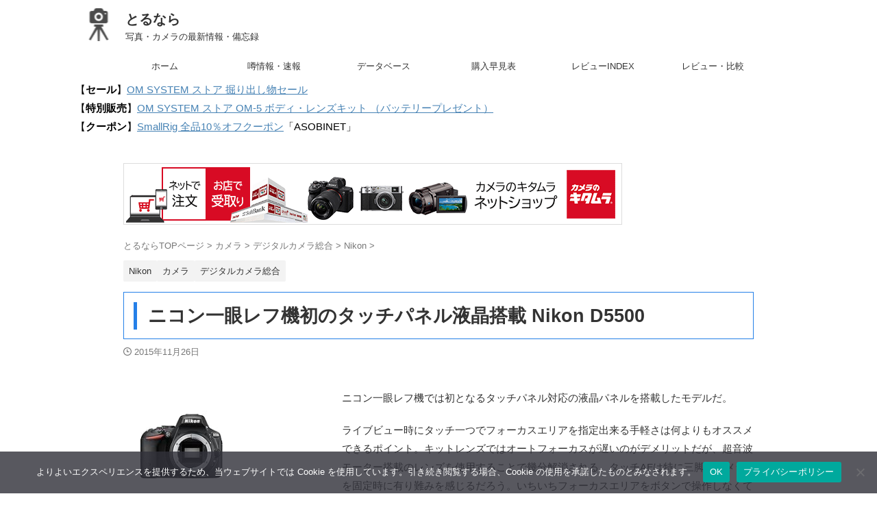

--- FILE ---
content_type: text/html; charset=UTF-8
request_url: https://asobinet.com/nikon-d5500-2/
body_size: 31797
content:
<!DOCTYPE html>
<html lang="ja" class="s-navi-search-overlay">
	<!--<![endif]-->
	<head prefix="og: http://ogp.me/ns# fb: http://ogp.me/ns/fb# article: http://ogp.me/ns/article#">
		
	<!-- Global site tag (gtag.js) - Google Analytics -->
	<script async data-type="lazy" data-src="https://www.googletagmanager.com/gtag/js?id=G-NH4LG84S1J"></script>
	<script>
	  window.dataLayer = window.dataLayer || [];
	  function gtag(){dataLayer.push(arguments);}
	  gtag('js', new Date());

	  gtag('config', 'G-NH4LG84S1J');
	</script>
			<meta charset="UTF-8" >
		<meta name="viewport" content="width=device-width,initial-scale=1.0,user-scalable=no,viewport-fit=cover">
		<meta name="format-detection" content="telephone=no" >
		<meta name="referrer" content="no-referrer-when-downgrade"/>

		
		<link rel="alternate" type="application/rss+xml" title="とるなら RSS Feed" href="https://asobinet.com/feed/" />
		<link rel="pingback" href="https://asobinet.com/xmlrpc.php" >
		<!--[if lt IE 9]>
		<script src="https://asobinet.com/wp-content/themes/affinger/js/html5shiv.js"></script>
		<![endif]-->
				<meta name='robots' content='max-image-preview:large' />
<title>ニコン一眼レフ機初のタッチパネル液晶搭載 Nikon D5500 - とるなら</title>
<!-- Google tag (gtag.js) consent mode dataLayer added by Site Kit -->
<script type="text/javascript" id="google_gtagjs-js-consent-mode-data-layer">
/* <![CDATA[ */
window.dataLayer = window.dataLayer || [];function gtag(){dataLayer.push(arguments);}
gtag('consent', 'default', {"ad_personalization":"denied","ad_storage":"denied","ad_user_data":"denied","analytics_storage":"denied","functionality_storage":"denied","security_storage":"denied","personalization_storage":"denied","region":["AT","BE","BG","CH","CY","CZ","DE","DK","EE","ES","FI","FR","GB","GR","HR","HU","IE","IS","IT","LI","LT","LU","LV","MT","NL","NO","PL","PT","RO","SE","SI","SK"],"wait_for_update":500});
window._googlesitekitConsentCategoryMap = {"statistics":["analytics_storage"],"marketing":["ad_storage","ad_user_data","ad_personalization"],"functional":["functionality_storage","security_storage"],"preferences":["personalization_storage"]};
window._googlesitekitConsents = {"ad_personalization":"denied","ad_storage":"denied","ad_user_data":"denied","analytics_storage":"denied","functionality_storage":"denied","security_storage":"denied","personalization_storage":"denied","region":["AT","BE","BG","CH","CY","CZ","DE","DK","EE","ES","FI","FR","GB","GR","HR","HU","IE","IS","IT","LI","LT","LU","LV","MT","NL","NO","PL","PT","RO","SE","SI","SK"],"wait_for_update":500};
/* ]]> */
</script>
<!-- Google タグ (gtag.js) の終了同意モード dataLayer が Site Kit によって追加されました -->
<link rel='dns-prefetch' href='//www.googletagmanager.com' />
<link rel='dns-prefetch' href='//pagead2.googlesyndication.com' />
<link rel='dns-prefetch' href='//fundingchoicesmessages.google.com' />
<link rel="alternate" title="oEmbed (JSON)" type="application/json+oembed" href="https://asobinet.com/wp-json/oembed/1.0/embed?url=https%3A%2F%2Fasobinet.com%2Fnikon-d5500-2%2F" />
<link rel="alternate" title="oEmbed (XML)" type="text/xml+oembed" href="https://asobinet.com/wp-json/oembed/1.0/embed?url=https%3A%2F%2Fasobinet.com%2Fnikon-d5500-2%2F&#038;format=xml" />
<style id='wp-img-auto-sizes-contain-inline-css' type='text/css'>
img:is([sizes=auto i],[sizes^="auto," i]){contain-intrinsic-size:3000px 1500px}
/*# sourceURL=wp-img-auto-sizes-contain-inline-css */
</style>
<style id='wp-emoji-styles-inline-css' type='text/css'>

	img.wp-smiley, img.emoji {
		display: inline !important;
		border: none !important;
		box-shadow: none !important;
		height: 1em !important;
		width: 1em !important;
		margin: 0 0.07em !important;
		vertical-align: -0.1em !important;
		background: none !important;
		padding: 0 !important;
	}
/*# sourceURL=wp-emoji-styles-inline-css */
</style>
<style id='classic-theme-styles-inline-css' type='text/css'>
/*! This file is auto-generated */
.wp-block-button__link{color:#fff;background-color:#32373c;border-radius:9999px;box-shadow:none;text-decoration:none;padding:calc(.667em + 2px) calc(1.333em + 2px);font-size:1.125em}.wp-block-file__button{background:#32373c;color:#fff;text-decoration:none}
/*# sourceURL=/wp-includes/css/classic-themes.min.css */
</style>
<link rel='stylesheet' id='cookie-notice-front-css' href='https://asobinet.com/wp-content/plugins/cookie-notice/css/front.min.css?ver=2.5.11' type='text/css' media='all' />
<link rel='stylesheet' id='toc-screen-css' href='https://asobinet.com/wp-content/plugins/table-of-contents-plus/screen.min.css?ver=2411.1' type='text/css' media='all' />
<style id='toc-screen-inline-css' type='text/css'>
div#toc_container ul li {font-size: 90%;}
/*# sourceURL=toc-screen-inline-css */
</style>
<link rel='stylesheet' id='twenty20-css' href='https://asobinet.com/wp-content/plugins/twenty20/assets/css/twenty20.css?ver=2.0.4' type='text/css' media='all' />
<link rel='stylesheet' id='wc-shortcodes-style-css' href='https://asobinet.com/wp-content/plugins/wc-shortcodes/public/assets/css/style.css?ver=3.46' type='text/css' media='all' />
<link rel='stylesheet' id='normalize-css' href='https://asobinet.com/wp-content/themes/affinger/css/normalize.css?ver=1.5.9' type='text/css' media='all' />
<link rel='stylesheet' id='st_svg-css' href='https://asobinet.com/wp-content/themes/affinger/st_svg/style.css?ver=20251201' type='text/css' media='all' />
<link rel='stylesheet' id='slick-css' href='https://asobinet.com/wp-content/themes/affinger/vendor/slick/slick.css?ver=1.8.0' type='text/css' media='all' />
<link rel='stylesheet' id='slick-theme-css' href='https://asobinet.com/wp-content/themes/affinger/vendor/slick/slick-theme.css?ver=1.8.0' type='text/css' media='all' />
<link rel='stylesheet' id='fonts-googleapis-roboto400-css' href='//fonts.googleapis.com/css2?family=Roboto%3Awght%40400&#038;display=swap&#038;ver=6.9' type='text/css' media='all' />
<link rel='stylesheet' id='style-css' href='https://asobinet.com/wp-content/themes/affinger/style.css?ver=20251201' type='text/css' media='all' />
<link rel='stylesheet' id='single-css' href='https://asobinet.com/wp-content/themes/affinger/st-rankcss.php' type='text/css' media='all' />
<link rel='stylesheet' id='af-custom-fields-frontend-css' href='https://asobinet.com/wp-content/themes/affinger/af-custom-fields/css/frontend.css?ver=1.0.0' type='text/css' media='all' />
<link rel='stylesheet' id='wordpresscanvas-font-awesome-css' href='https://asobinet.com/wp-content/plugins/wc-shortcodes/public/assets/css/font-awesome.min.css?ver=4.7.0' type='text/css' media='all' />
<link rel='stylesheet' id='st-themecss-css' href='https://asobinet.com/wp-content/themes/affinger/st-themecss-loader.php?ver=6.9' type='text/css' media='all' />
<script type="text/javascript" id="cookie-notice-front-js-before">
/* <![CDATA[ */
var cnArgs = {"ajaxUrl":"https:\/\/asobinet.com\/wp-admin\/admin-ajax.php","nonce":"ca57e4408c","hideEffect":"slide","position":"bottom","onScroll":false,"onScrollOffset":100,"onClick":false,"cookieName":"cookie_notice_accepted","cookieTime":2592000,"cookieTimeRejected":2592000,"globalCookie":false,"redirection":false,"cache":false,"revokeCookies":false,"revokeCookiesOpt":"automatic"};

//# sourceURL=cookie-notice-front-js-before
/* ]]> */
</script>
<script type="text/javascript" src="https://asobinet.com/wp-content/plugins/cookie-notice/js/front.min.js?ver=2.5.11" id="cookie-notice-front-js"></script>
<script type="text/javascript" src="https://asobinet.com/wp-includes/js/jquery/jquery.min.js?ver=3.7.1" id="jquery-core-js"></script>
<script type="text/javascript" src="https://asobinet.com/wp-includes/js/jquery/jquery-migrate.min.js?ver=3.4.1" id="jquery-migrate-js"></script>
<link rel="https://api.w.org/" href="https://asobinet.com/wp-json/" /><link rel="alternate" title="JSON" type="application/json" href="https://asobinet.com/wp-json/wp/v2/posts/7797" /><link rel='shortlink' href='https://asobinet.com/?p=7797' />
<meta name="generator" content="Site Kit by Google 1.170.0" /><!-- Generated by Jetpack Social -->
<meta property="og:title" content="ニコン一眼レフ機初のタッチパネル液晶搭載 Nikon D5500">
<meta property="og:url" content="https://asobinet.com/nikon-d5500-2/">
<meta property="og:description" content="[wc_row][wc_column size=&quot;one-third&quot; position=&quot;first&quot;] [&hellip;">
<!-- / Jetpack Social -->
<meta name="robots" content="index, follow" />
<meta name="google-site-verification" content="l_pxj7A7ZMg7zPYm0br7x6pLzWdBcKmyWNHCzNvATqw" />
<script src="//statics.a8.net/a8link/a8linkmgr.js"></script>
<script>
  a8linkmgr({
    "config_id": "LpQMx9IvBKejHoxNgb0U"
  });
</script>
<script async data-type="lazy" data-src="https://pagead2.googlesyndication.com/pagead/js/adsbygoogle.js"></script>
<script>
     (adsbygoogle = window.adsbygoogle || []).push({
          google_ad_client: "ca-pub-3596671892287039",
          enable_page_level_ads: true
     });
</script>
<link rel="canonical" href="https://asobinet.com/nikon-d5500-2/" />

<!-- Site Kit が追加した Google AdSense メタタグ -->
<meta name="google-adsense-platform-account" content="ca-host-pub-2644536267352236">
<meta name="google-adsense-platform-domain" content="sitekit.withgoogle.com">
<!-- Site Kit が追加した End Google AdSense メタタグ -->
<noscript><style>.lazyload[data-src]{display:none !important;}</style></noscript><style>.lazyload{background-image:none !important;}.lazyload:before{background-image:none !important;}</style>
<!-- Google AdSense スニペット (Site Kit が追加) -->
<script type="text/javascript" async="async" crossorigin="anonymous" data-type="lazy" data-src="https://pagead2.googlesyndication.com/pagead/js/adsbygoogle.js?client=ca-pub-3596671892287039&amp;host=ca-host-pub-2644536267352236"></script>

<!-- (ここまで) Google AdSense スニペット (Site Kit が追加) -->

<!-- Site Kit によって追加された「Google AdSense 広告ブロックによる損失収益の回復」スニペット -->
<script async src="https://fundingchoicesmessages.google.com/i/pub-3596671892287039?ers=1"></script><script>(function() {function signalGooglefcPresent() {if (!window.frames['googlefcPresent']) {if (document.body) {const iframe = document.createElement('iframe'); iframe.style = 'width: 0; height: 0; border: none; z-index: -1000; left: -1000px; top: -1000px;'; iframe.style.display = 'none'; iframe.name = 'googlefcPresent'; document.body.appendChild(iframe);} else {setTimeout(signalGooglefcPresent, 0);}}}signalGooglefcPresent();})();</script>
<!-- Site Kit によって追加された「Google AdSense 広告ブロックによる損失収益の回復」スニペットを終了 -->

<!-- Site Kit によって追加された「Google AdSense 広告ブロックによる損失収益の回復エラー保護」スニペット -->
<script>(function(){'use strict';function aa(a){var b=0;return function(){return b<a.length?{done:!1,value:a[b++]}:{done:!0}}}var ba=typeof Object.defineProperties=="function"?Object.defineProperty:function(a,b,c){if(a==Array.prototype||a==Object.prototype)return a;a[b]=c.value;return a};
function ca(a){a=["object"==typeof globalThis&&globalThis,a,"object"==typeof window&&window,"object"==typeof self&&self,"object"==typeof global&&global];for(var b=0;b<a.length;++b){var c=a[b];if(c&&c.Math==Math)return c}throw Error("Cannot find global object");}var da=ca(this);function l(a,b){if(b)a:{var c=da;a=a.split(".");for(var d=0;d<a.length-1;d++){var e=a[d];if(!(e in c))break a;c=c[e]}a=a[a.length-1];d=c[a];b=b(d);b!=d&&b!=null&&ba(c,a,{configurable:!0,writable:!0,value:b})}}
function ea(a){return a.raw=a}function n(a){var b=typeof Symbol!="undefined"&&Symbol.iterator&&a[Symbol.iterator];if(b)return b.call(a);if(typeof a.length=="number")return{next:aa(a)};throw Error(String(a)+" is not an iterable or ArrayLike");}function fa(a){for(var b,c=[];!(b=a.next()).done;)c.push(b.value);return c}var ha=typeof Object.create=="function"?Object.create:function(a){function b(){}b.prototype=a;return new b},p;
if(typeof Object.setPrototypeOf=="function")p=Object.setPrototypeOf;else{var q;a:{var ja={a:!0},ka={};try{ka.__proto__=ja;q=ka.a;break a}catch(a){}q=!1}p=q?function(a,b){a.__proto__=b;if(a.__proto__!==b)throw new TypeError(a+" is not extensible");return a}:null}var la=p;
function t(a,b){a.prototype=ha(b.prototype);a.prototype.constructor=a;if(la)la(a,b);else for(var c in b)if(c!="prototype")if(Object.defineProperties){var d=Object.getOwnPropertyDescriptor(b,c);d&&Object.defineProperty(a,c,d)}else a[c]=b[c];a.A=b.prototype}function ma(){for(var a=Number(this),b=[],c=a;c<arguments.length;c++)b[c-a]=arguments[c];return b}l("Object.is",function(a){return a?a:function(b,c){return b===c?b!==0||1/b===1/c:b!==b&&c!==c}});
l("Array.prototype.includes",function(a){return a?a:function(b,c){var d=this;d instanceof String&&(d=String(d));var e=d.length;c=c||0;for(c<0&&(c=Math.max(c+e,0));c<e;c++){var f=d[c];if(f===b||Object.is(f,b))return!0}return!1}});
l("String.prototype.includes",function(a){return a?a:function(b,c){if(this==null)throw new TypeError("The 'this' value for String.prototype.includes must not be null or undefined");if(b instanceof RegExp)throw new TypeError("First argument to String.prototype.includes must not be a regular expression");return this.indexOf(b,c||0)!==-1}});l("Number.MAX_SAFE_INTEGER",function(){return 9007199254740991});
l("Number.isFinite",function(a){return a?a:function(b){return typeof b!=="number"?!1:!isNaN(b)&&b!==Infinity&&b!==-Infinity}});l("Number.isInteger",function(a){return a?a:function(b){return Number.isFinite(b)?b===Math.floor(b):!1}});l("Number.isSafeInteger",function(a){return a?a:function(b){return Number.isInteger(b)&&Math.abs(b)<=Number.MAX_SAFE_INTEGER}});
l("Math.trunc",function(a){return a?a:function(b){b=Number(b);if(isNaN(b)||b===Infinity||b===-Infinity||b===0)return b;var c=Math.floor(Math.abs(b));return b<0?-c:c}});/*

 Copyright The Closure Library Authors.
 SPDX-License-Identifier: Apache-2.0
*/
var u=this||self;function v(a,b){a:{var c=["CLOSURE_FLAGS"];for(var d=u,e=0;e<c.length;e++)if(d=d[c[e]],d==null){c=null;break a}c=d}a=c&&c[a];return a!=null?a:b}function w(a){return a};function na(a){u.setTimeout(function(){throw a;},0)};var oa=v(610401301,!1),pa=v(188588736,!0),qa=v(645172343,v(1,!0));var x,ra=u.navigator;x=ra?ra.userAgentData||null:null;function z(a){return oa?x?x.brands.some(function(b){return(b=b.brand)&&b.indexOf(a)!=-1}):!1:!1}function A(a){var b;a:{if(b=u.navigator)if(b=b.userAgent)break a;b=""}return b.indexOf(a)!=-1};function B(){return oa?!!x&&x.brands.length>0:!1}function C(){return B()?z("Chromium"):(A("Chrome")||A("CriOS"))&&!(B()?0:A("Edge"))||A("Silk")};var sa=B()?!1:A("Trident")||A("MSIE");!A("Android")||C();C();A("Safari")&&(C()||(B()?0:A("Coast"))||(B()?0:A("Opera"))||(B()?0:A("Edge"))||(B()?z("Microsoft Edge"):A("Edg/"))||B()&&z("Opera"));var ta={},D=null;var ua=typeof Uint8Array!=="undefined",va=!sa&&typeof btoa==="function";var wa;function E(){return typeof BigInt==="function"};var F=typeof Symbol==="function"&&typeof Symbol()==="symbol";function xa(a){return typeof Symbol==="function"&&typeof Symbol()==="symbol"?Symbol():a}var G=xa(),ya=xa("2ex");var za=F?function(a,b){a[G]|=b}:function(a,b){a.g!==void 0?a.g|=b:Object.defineProperties(a,{g:{value:b,configurable:!0,writable:!0,enumerable:!1}})},H=F?function(a){return a[G]|0}:function(a){return a.g|0},I=F?function(a){return a[G]}:function(a){return a.g},J=F?function(a,b){a[G]=b}:function(a,b){a.g!==void 0?a.g=b:Object.defineProperties(a,{g:{value:b,configurable:!0,writable:!0,enumerable:!1}})};function Aa(a,b){J(b,(a|0)&-14591)}function Ba(a,b){J(b,(a|34)&-14557)};var K={},Ca={};function Da(a){return!(!a||typeof a!=="object"||a.g!==Ca)}function Ea(a){return a!==null&&typeof a==="object"&&!Array.isArray(a)&&a.constructor===Object}function L(a,b,c){if(!Array.isArray(a)||a.length)return!1;var d=H(a);if(d&1)return!0;if(!(b&&(Array.isArray(b)?b.includes(c):b.has(c))))return!1;J(a,d|1);return!0};var M=0,N=0;function Fa(a){var b=a>>>0;M=b;N=(a-b)/4294967296>>>0}function Ga(a){if(a<0){Fa(-a);var b=n(Ha(M,N));a=b.next().value;b=b.next().value;M=a>>>0;N=b>>>0}else Fa(a)}function Ia(a,b){b>>>=0;a>>>=0;if(b<=2097151)var c=""+(4294967296*b+a);else E()?c=""+(BigInt(b)<<BigInt(32)|BigInt(a)):(c=(a>>>24|b<<8)&16777215,b=b>>16&65535,a=(a&16777215)+c*6777216+b*6710656,c+=b*8147497,b*=2,a>=1E7&&(c+=a/1E7>>>0,a%=1E7),c>=1E7&&(b+=c/1E7>>>0,c%=1E7),c=b+Ja(c)+Ja(a));return c}
function Ja(a){a=String(a);return"0000000".slice(a.length)+a}function Ha(a,b){b=~b;a?a=~a+1:b+=1;return[a,b]};var Ka=/^-?([1-9][0-9]*|0)(\.[0-9]+)?$/;var O;function La(a,b){O=b;a=new a(b);O=void 0;return a}
function P(a,b,c){a==null&&(a=O);O=void 0;if(a==null){var d=96;c?(a=[c],d|=512):a=[];b&&(d=d&-16760833|(b&1023)<<14)}else{if(!Array.isArray(a))throw Error("narr");d=H(a);if(d&2048)throw Error("farr");if(d&64)return a;d|=64;if(c&&(d|=512,c!==a[0]))throw Error("mid");a:{c=a;var e=c.length;if(e){var f=e-1;if(Ea(c[f])){d|=256;b=f-(+!!(d&512)-1);if(b>=1024)throw Error("pvtlmt");d=d&-16760833|(b&1023)<<14;break a}}if(b){b=Math.max(b,e-(+!!(d&512)-1));if(b>1024)throw Error("spvt");d=d&-16760833|(b&1023)<<
14}}}J(a,d);return a};function Ma(a){switch(typeof a){case "number":return isFinite(a)?a:String(a);case "boolean":return a?1:0;case "object":if(a)if(Array.isArray(a)){if(L(a,void 0,0))return}else if(ua&&a!=null&&a instanceof Uint8Array){if(va){for(var b="",c=0,d=a.length-10240;c<d;)b+=String.fromCharCode.apply(null,a.subarray(c,c+=10240));b+=String.fromCharCode.apply(null,c?a.subarray(c):a);a=btoa(b)}else{b===void 0&&(b=0);if(!D){D={};c="ABCDEFGHIJKLMNOPQRSTUVWXYZabcdefghijklmnopqrstuvwxyz0123456789".split("");d=["+/=",
"+/","-_=","-_.","-_"];for(var e=0;e<5;e++){var f=c.concat(d[e].split(""));ta[e]=f;for(var g=0;g<f.length;g++){var h=f[g];D[h]===void 0&&(D[h]=g)}}}b=ta[b];c=Array(Math.floor(a.length/3));d=b[64]||"";for(e=f=0;f<a.length-2;f+=3){var k=a[f],m=a[f+1];h=a[f+2];g=b[k>>2];k=b[(k&3)<<4|m>>4];m=b[(m&15)<<2|h>>6];h=b[h&63];c[e++]=g+k+m+h}g=0;h=d;switch(a.length-f){case 2:g=a[f+1],h=b[(g&15)<<2]||d;case 1:a=a[f],c[e]=b[a>>2]+b[(a&3)<<4|g>>4]+h+d}a=c.join("")}return a}}return a};function Na(a,b,c){a=Array.prototype.slice.call(a);var d=a.length,e=b&256?a[d-1]:void 0;d+=e?-1:0;for(b=b&512?1:0;b<d;b++)a[b]=c(a[b]);if(e){b=a[b]={};for(var f in e)Object.prototype.hasOwnProperty.call(e,f)&&(b[f]=c(e[f]))}return a}function Oa(a,b,c,d,e){if(a!=null){if(Array.isArray(a))a=L(a,void 0,0)?void 0:e&&H(a)&2?a:Pa(a,b,c,d!==void 0,e);else if(Ea(a)){var f={},g;for(g in a)Object.prototype.hasOwnProperty.call(a,g)&&(f[g]=Oa(a[g],b,c,d,e));a=f}else a=b(a,d);return a}}
function Pa(a,b,c,d,e){var f=d||c?H(a):0;d=d?!!(f&32):void 0;a=Array.prototype.slice.call(a);for(var g=0;g<a.length;g++)a[g]=Oa(a[g],b,c,d,e);c&&c(f,a);return a}function Qa(a){return a.s===K?a.toJSON():Ma(a)};function Ra(a,b,c){c=c===void 0?Ba:c;if(a!=null){if(ua&&a instanceof Uint8Array)return b?a:new Uint8Array(a);if(Array.isArray(a)){var d=H(a);if(d&2)return a;b&&(b=d===0||!!(d&32)&&!(d&64||!(d&16)));return b?(J(a,(d|34)&-12293),a):Pa(a,Ra,d&4?Ba:c,!0,!0)}a.s===K&&(c=a.h,d=I(c),a=d&2?a:La(a.constructor,Sa(c,d,!0)));return a}}function Sa(a,b,c){var d=c||b&2?Ba:Aa,e=!!(b&32);a=Na(a,b,function(f){return Ra(f,e,d)});za(a,32|(c?2:0));return a};function Ta(a,b){a=a.h;return Ua(a,I(a),b)}function Va(a,b,c,d){b=d+(+!!(b&512)-1);if(!(b<0||b>=a.length||b>=c))return a[b]}
function Ua(a,b,c,d){if(c===-1)return null;var e=b>>14&1023||536870912;if(c>=e){if(b&256)return a[a.length-1][c]}else{var f=a.length;if(d&&b&256&&(d=a[f-1][c],d!=null)){if(Va(a,b,e,c)&&ya!=null){var g;a=(g=wa)!=null?g:wa={};g=a[ya]||0;g>=4||(a[ya]=g+1,g=Error(),g.__closure__error__context__984382||(g.__closure__error__context__984382={}),g.__closure__error__context__984382.severity="incident",na(g))}return d}return Va(a,b,e,c)}}
function Wa(a,b,c,d,e){var f=b>>14&1023||536870912;if(c>=f||e&&!qa){var g=b;if(b&256)e=a[a.length-1];else{if(d==null)return;e=a[f+(+!!(b&512)-1)]={};g|=256}e[c]=d;c<f&&(a[c+(+!!(b&512)-1)]=void 0);g!==b&&J(a,g)}else a[c+(+!!(b&512)-1)]=d,b&256&&(a=a[a.length-1],c in a&&delete a[c])}
function Xa(a,b){var c=Ya;var d=d===void 0?!1:d;var e=a.h;var f=I(e),g=Ua(e,f,b,d);if(g!=null&&typeof g==="object"&&g.s===K)c=g;else if(Array.isArray(g)){var h=H(g),k=h;k===0&&(k|=f&32);k|=f&2;k!==h&&J(g,k);c=new c(g)}else c=void 0;c!==g&&c!=null&&Wa(e,f,b,c,d);e=c;if(e==null)return e;a=a.h;f=I(a);f&2||(g=e,c=g.h,h=I(c),g=h&2?La(g.constructor,Sa(c,h,!1)):g,g!==e&&(e=g,Wa(a,f,b,e,d)));return e}function Za(a,b){a=Ta(a,b);return a==null||typeof a==="string"?a:void 0}
function $a(a,b){var c=c===void 0?0:c;a=Ta(a,b);if(a!=null)if(b=typeof a,b==="number"?Number.isFinite(a):b!=="string"?0:Ka.test(a))if(typeof a==="number"){if(a=Math.trunc(a),!Number.isSafeInteger(a)){Ga(a);b=M;var d=N;if(a=d&2147483648)b=~b+1>>>0,d=~d>>>0,b==0&&(d=d+1>>>0);b=d*4294967296+(b>>>0);a=a?-b:b}}else if(b=Math.trunc(Number(a)),Number.isSafeInteger(b))a=String(b);else{if(b=a.indexOf("."),b!==-1&&(a=a.substring(0,b)),!(a[0]==="-"?a.length<20||a.length===20&&Number(a.substring(0,7))>-922337:
a.length<19||a.length===19&&Number(a.substring(0,6))<922337)){if(a.length<16)Ga(Number(a));else if(E())a=BigInt(a),M=Number(a&BigInt(4294967295))>>>0,N=Number(a>>BigInt(32)&BigInt(4294967295));else{b=+(a[0]==="-");N=M=0;d=a.length;for(var e=b,f=(d-b)%6+b;f<=d;e=f,f+=6)e=Number(a.slice(e,f)),N*=1E6,M=M*1E6+e,M>=4294967296&&(N+=Math.trunc(M/4294967296),N>>>=0,M>>>=0);b&&(b=n(Ha(M,N)),a=b.next().value,b=b.next().value,M=a,N=b)}a=M;b=N;b&2147483648?E()?a=""+(BigInt(b|0)<<BigInt(32)|BigInt(a>>>0)):(b=
n(Ha(a,b)),a=b.next().value,b=b.next().value,a="-"+Ia(a,b)):a=Ia(a,b)}}else a=void 0;return a!=null?a:c}function R(a,b){var c=c===void 0?"":c;a=Za(a,b);return a!=null?a:c};var S;function T(a,b,c){this.h=P(a,b,c)}T.prototype.toJSON=function(){return ab(this)};T.prototype.s=K;T.prototype.toString=function(){try{return S=!0,ab(this).toString()}finally{S=!1}};
function ab(a){var b=S?a.h:Pa(a.h,Qa,void 0,void 0,!1);var c=!S;var d=pa?void 0:a.constructor.v;var e=I(c?a.h:b);if(a=b.length){var f=b[a-1],g=Ea(f);g?a--:f=void 0;e=+!!(e&512)-1;var h=b;if(g){b:{var k=f;var m={};g=!1;if(k)for(var r in k)if(Object.prototype.hasOwnProperty.call(k,r))if(isNaN(+r))m[r]=k[r];else{var y=k[r];Array.isArray(y)&&(L(y,d,+r)||Da(y)&&y.size===0)&&(y=null);y==null&&(g=!0);y!=null&&(m[r]=y)}if(g){for(var Q in m)break b;m=null}else m=k}k=m==null?f!=null:m!==f}for(var ia;a>0;a--){Q=
a-1;r=h[Q];Q-=e;if(!(r==null||L(r,d,Q)||Da(r)&&r.size===0))break;ia=!0}if(h!==b||k||ia){if(!c)h=Array.prototype.slice.call(h,0,a);else if(ia||k||m)h.length=a;m&&h.push(m)}b=h}return b};function bb(a){return function(b){if(b==null||b=="")b=new a;else{b=JSON.parse(b);if(!Array.isArray(b))throw Error("dnarr");za(b,32);b=La(a,b)}return b}};function cb(a){this.h=P(a)}t(cb,T);var db=bb(cb);var U;function V(a){this.g=a}V.prototype.toString=function(){return this.g+""};var eb={};function fb(a){if(U===void 0){var b=null;var c=u.trustedTypes;if(c&&c.createPolicy){try{b=c.createPolicy("goog#html",{createHTML:w,createScript:w,createScriptURL:w})}catch(d){u.console&&u.console.error(d.message)}U=b}else U=b}a=(b=U)?b.createScriptURL(a):a;return new V(a,eb)};/*

 SPDX-License-Identifier: Apache-2.0
*/
function gb(a){var b=ma.apply(1,arguments);if(b.length===0)return fb(a[0]);for(var c=a[0],d=0;d<b.length;d++)c+=encodeURIComponent(b[d])+a[d+1];return fb(c)};function hb(a,b){a.src=b instanceof V&&b.constructor===V?b.g:"type_error:TrustedResourceUrl";var c,d;(c=(b=(d=(c=(a.ownerDocument&&a.ownerDocument.defaultView||window).document).querySelector)==null?void 0:d.call(c,"script[nonce]"))?b.nonce||b.getAttribute("nonce")||"":"")&&a.setAttribute("nonce",c)};function ib(){return Math.floor(Math.random()*2147483648).toString(36)+Math.abs(Math.floor(Math.random()*2147483648)^Date.now()).toString(36)};function jb(a,b){b=String(b);a.contentType==="application/xhtml+xml"&&(b=b.toLowerCase());return a.createElement(b)}function kb(a){this.g=a||u.document||document};function lb(a){a=a===void 0?document:a;return a.createElement("script")};function mb(a,b,c,d,e,f){try{var g=a.g,h=lb(g);h.async=!0;hb(h,b);g.head.appendChild(h);h.addEventListener("load",function(){e();d&&g.head.removeChild(h)});h.addEventListener("error",function(){c>0?mb(a,b,c-1,d,e,f):(d&&g.head.removeChild(h),f())})}catch(k){f()}};var nb=u.atob("aHR0cHM6Ly93d3cuZ3N0YXRpYy5jb20vaW1hZ2VzL2ljb25zL21hdGVyaWFsL3N5c3RlbS8xeC93YXJuaW5nX2FtYmVyXzI0ZHAucG5n"),ob=u.atob("WW91IGFyZSBzZWVpbmcgdGhpcyBtZXNzYWdlIGJlY2F1c2UgYWQgb3Igc2NyaXB0IGJsb2NraW5nIHNvZnR3YXJlIGlzIGludGVyZmVyaW5nIHdpdGggdGhpcyBwYWdlLg=="),pb=u.atob("RGlzYWJsZSBhbnkgYWQgb3Igc2NyaXB0IGJsb2NraW5nIHNvZnR3YXJlLCB0aGVuIHJlbG9hZCB0aGlzIHBhZ2Uu");function qb(a,b,c){this.i=a;this.u=b;this.o=c;this.g=null;this.j=[];this.m=!1;this.l=new kb(this.i)}
function rb(a){if(a.i.body&&!a.m){var b=function(){sb(a);u.setTimeout(function(){tb(a,3)},50)};mb(a.l,a.u,2,!0,function(){u[a.o]||b()},b);a.m=!0}}
function sb(a){for(var b=W(1,5),c=0;c<b;c++){var d=X(a);a.i.body.appendChild(d);a.j.push(d)}b=X(a);b.style.bottom="0";b.style.left="0";b.style.position="fixed";b.style.width=W(100,110).toString()+"%";b.style.zIndex=W(2147483544,2147483644).toString();b.style.backgroundColor=ub(249,259,242,252,219,229);b.style.boxShadow="0 0 12px #888";b.style.color=ub(0,10,0,10,0,10);b.style.display="flex";b.style.justifyContent="center";b.style.fontFamily="Roboto, Arial";c=X(a);c.style.width=W(80,85).toString()+
"%";c.style.maxWidth=W(750,775).toString()+"px";c.style.margin="24px";c.style.display="flex";c.style.alignItems="flex-start";c.style.justifyContent="center";d=jb(a.l.g,"IMG");d.className=ib();d.src=nb;d.alt="Warning icon";d.style.height="24px";d.style.width="24px";d.style.paddingRight="16px";var e=X(a),f=X(a);f.style.fontWeight="bold";f.textContent=ob;var g=X(a);g.textContent=pb;Y(a,e,f);Y(a,e,g);Y(a,c,d);Y(a,c,e);Y(a,b,c);a.g=b;a.i.body.appendChild(a.g);b=W(1,5);for(c=0;c<b;c++)d=X(a),a.i.body.appendChild(d),
a.j.push(d)}function Y(a,b,c){for(var d=W(1,5),e=0;e<d;e++){var f=X(a);b.appendChild(f)}b.appendChild(c);c=W(1,5);for(d=0;d<c;d++)e=X(a),b.appendChild(e)}function W(a,b){return Math.floor(a+Math.random()*(b-a))}function ub(a,b,c,d,e,f){return"rgb("+W(Math.max(a,0),Math.min(b,255)).toString()+","+W(Math.max(c,0),Math.min(d,255)).toString()+","+W(Math.max(e,0),Math.min(f,255)).toString()+")"}function X(a){a=jb(a.l.g,"DIV");a.className=ib();return a}
function tb(a,b){b<=0||a.g!=null&&a.g.offsetHeight!==0&&a.g.offsetWidth!==0||(vb(a),sb(a),u.setTimeout(function(){tb(a,b-1)},50))}function vb(a){for(var b=n(a.j),c=b.next();!c.done;c=b.next())(c=c.value)&&c.parentNode&&c.parentNode.removeChild(c);a.j=[];(b=a.g)&&b.parentNode&&b.parentNode.removeChild(b);a.g=null};function wb(a,b,c,d,e){function f(k){document.body?g(document.body):k>0?u.setTimeout(function(){f(k-1)},e):b()}function g(k){k.appendChild(h);u.setTimeout(function(){h?(h.offsetHeight!==0&&h.offsetWidth!==0?b():a(),h.parentNode&&h.parentNode.removeChild(h)):a()},d)}var h=xb(c);f(3)}function xb(a){var b=document.createElement("div");b.className=a;b.style.width="1px";b.style.height="1px";b.style.position="absolute";b.style.left="-10000px";b.style.top="-10000px";b.style.zIndex="-10000";return b};function Ya(a){this.h=P(a)}t(Ya,T);function yb(a){this.h=P(a)}t(yb,T);var zb=bb(yb);function Ab(a){if(!a)return null;a=Za(a,4);var b;a===null||a===void 0?b=null:b=fb(a);return b};var Bb=ea([""]),Cb=ea([""]);function Db(a,b){this.m=a;this.o=new kb(a.document);this.g=b;this.j=R(this.g,1);this.u=Ab(Xa(this.g,2))||gb(Bb);this.i=!1;b=Ab(Xa(this.g,13))||gb(Cb);this.l=new qb(a.document,b,R(this.g,12))}Db.prototype.start=function(){Eb(this)};
function Eb(a){Fb(a);mb(a.o,a.u,3,!1,function(){a:{var b=a.j;var c=u.btoa(b);if(c=u[c]){try{var d=db(u.atob(c))}catch(e){b=!1;break a}b=b===Za(d,1)}else b=!1}b?Z(a,R(a.g,14)):(Z(a,R(a.g,8)),rb(a.l))},function(){wb(function(){Z(a,R(a.g,7));rb(a.l)},function(){return Z(a,R(a.g,6))},R(a.g,9),$a(a.g,10),$a(a.g,11))})}function Z(a,b){a.i||(a.i=!0,a=new a.m.XMLHttpRequest,a.open("GET",b,!0),a.send())}function Fb(a){var b=u.btoa(a.j);a.m[b]&&Z(a,R(a.g,5))};(function(a,b){u[a]=function(){var c=ma.apply(0,arguments);u[a]=function(){};b.call.apply(b,[null].concat(c instanceof Array?c:fa(n(c))))}})("__h82AlnkH6D91__",function(a){typeof window.atob==="function"&&(new Db(window,zb(window.atob(a)))).start()});}).call(this);

window.__h82AlnkH6D91__("[base64]/[base64]/[base64]/[base64]");</script>
<!-- Site Kit によって追加された「Google AdSense 広告ブロックによる損失収益の回復エラー保護」スニペットを終了 -->
<link rel="icon" href="https://asobinet.com/wp-content/uploads/2015/11/cropped-icon-32x32.jpg" sizes="32x32" />
<link rel="icon" href="https://asobinet.com/wp-content/uploads/2015/11/cropped-icon-192x192.jpg" sizes="192x192" />
<link rel="apple-touch-icon" href="https://asobinet.com/wp-content/uploads/2015/11/cropped-icon-180x180.jpg" />
<meta name="msapplication-TileImage" content="https://asobinet.com/wp-content/uploads/2015/11/cropped-icon-270x270.jpg" />
		<style type="text/css" id="wp-custom-css">
			table td, table th {
    font-size: 0.8em; /* 例: 元のフォントサイズの1.1倍にする */
}		</style>
				
<!-- OGP -->

<meta property="og:type" content="article">
<meta property="og:title" content="ニコン一眼レフ機初のタッチパネル液晶搭載 Nikon D5500">
<meta property="og:url" content="https://asobinet.com/nikon-d5500-2/">
<meta property="og:description" content="[wc_row][wc_column size=&quot;one-third&quot; position=&quot;first&quot;] [/wc_column][wc_column siz">
<meta property="og:site_name" content="とるなら">
<meta property="og:image" content="https://asobinet.com/wp-content/themes/affinger/images/no-img.png">

		<meta property="article:published_time" content="2015-11-26T00:01:05+09:00" />
					<meta property="article:modified_time" content="2015-11-28T22:09:31+09:00" />
							<meta property="article:author" content="とるなら管理人" />
			
		<meta name="twitter:site" content="@FukuiAsobiWeb">

	<meta name="twitter:card" content="summary_large_image">
	
<meta name="twitter:title" content="ニコン一眼レフ機初のタッチパネル液晶搭載 Nikon D5500">
<meta name="twitter:description" content="[wc_row][wc_column size=&quot;one-third&quot; position=&quot;first&quot;] [/wc_column][wc_column siz">
<meta name="twitter:image" content="https://asobinet.com/wp-content/themes/affinger/images/no-img.png">
<!-- /OGP -->
		


<script>
	(function (window, document, $, undefined) {
		'use strict';

		var SlideBox = (function () {
			/**
			 * @param $element
			 *
			 * @constructor
			 */
			function SlideBox($element) {
				this._$element = $element;
			}

			SlideBox.prototype.$content = function () {
				return this._$element.find('[data-st-slidebox-content]');
			};

			SlideBox.prototype.$toggle = function () {
				return this._$element.find('[data-st-slidebox-toggle]');
			};

			SlideBox.prototype.$icon = function () {
				return this._$element.find('[data-st-slidebox-icon]');
			};

			SlideBox.prototype.$text = function () {
				return this._$element.find('[data-st-slidebox-text]');
			};

			SlideBox.prototype.is_expanded = function () {
				return !!(this._$element.filter('[data-st-slidebox-expanded="true"]').length);
			};

			SlideBox.prototype.expand = function () {
				var self = this;

				this.$content().slideDown()
					.promise()
					.then(function () {
						var $icon = self.$icon();
						var $text = self.$text();

						$icon.removeClass($icon.attr('data-st-slidebox-icon-collapsed'))
							.addClass($icon.attr('data-st-slidebox-icon-expanded'))

						$text.text($text.attr('data-st-slidebox-text-expanded'))

						self._$element.removeClass('is-collapsed')
							.addClass('is-expanded');

						self._$element.attr('data-st-slidebox-expanded', 'true');
					});
			};

			SlideBox.prototype.collapse = function () {
				var self = this;

				this.$content().slideUp()
					.promise()
					.then(function () {
						var $icon = self.$icon();
						var $text = self.$text();

						$icon.removeClass($icon.attr('data-st-slidebox-icon-expanded'))
							.addClass($icon.attr('data-st-slidebox-icon-collapsed'))

						$text.text($text.attr('data-st-slidebox-text-collapsed'))

						self._$element.removeClass('is-expanded')
							.addClass('is-collapsed');

						self._$element.attr('data-st-slidebox-expanded', 'false');
					});
			};

			SlideBox.prototype.toggle = function () {
				if (this.is_expanded()) {
					this.collapse();
				} else {
					this.expand();
				}
			};

			SlideBox.prototype.add_event_listeners = function () {
				var self = this;

				this.$toggle().on('click', function (event) {
					self.toggle();
				});
			};

			SlideBox.prototype.initialize = function () {
				this.add_event_listeners();
			};

			return SlideBox;
		}());

		function on_ready() {
			var slideBoxes = [];

			$('[data-st-slidebox]').each(function () {
				var $element = $(this);
				var slideBox = new SlideBox($element);

				slideBoxes.push(slideBox);

				slideBox.initialize();
			});

			return slideBoxes;
		}

		$(on_ready);
	}(window, window.document, jQuery));
</script>


<script>
	(function (window, document, $, undefined) {
		'use strict';

		$(function(){
			/* 第一階層のみの目次にクラスを挿入 */
			$("#toc_container:not(:has(ul ul))").addClass("only-toc");
			/* アコーディオンメニュー内のカテゴリーにクラス追加 */
			$(".st-ac-box ul:has(.cat-item)").each(function(){
				$(this).addClass("st-ac-cat");
			});
		});
	}(window, window.document, jQuery));
</script>

<script>
	(function (window, document, $, undefined) {
		'use strict';

		$(function(){
									$('.st-star').parent('.rankh4').css('padding-bottom','5px'); // スターがある場合のランキング見出し調整
		});
	}(window, window.document, jQuery));
</script>




	<script>
		(function (window, document, $, undefined) {
			'use strict';

			$(function() {
				$('.is-style-st-paragraph-kaiwa').wrapInner('<span class="st-paragraph-kaiwa-text">');
			});
		}(window, window.document, jQuery));
	</script>

	<script>
		(function (window, document, $, undefined) {
			'use strict';

			$(function() {
				$('.is-style-st-paragraph-kaiwa-b').wrapInner('<span class="st-paragraph-kaiwa-text">');
			});
		}(window, window.document, jQuery));
	</script>

<script>
	/* Gutenbergスタイルを調整 */
	(function (window, document, $, undefined) {
		'use strict';

		$(function() {
			$( '[class^="is-style-st-paragraph-"],[class*=" is-style-st-paragraph-"]' ).wrapInner( '<span class="st-noflex"></span>' );
		});
	}(window, window.document, jQuery));
</script>




			<style id='global-styles-inline-css' type='text/css'>
:root{--wp--preset--aspect-ratio--square: 1;--wp--preset--aspect-ratio--4-3: 4/3;--wp--preset--aspect-ratio--3-4: 3/4;--wp--preset--aspect-ratio--3-2: 3/2;--wp--preset--aspect-ratio--2-3: 2/3;--wp--preset--aspect-ratio--16-9: 16/9;--wp--preset--aspect-ratio--9-16: 9/16;--wp--preset--color--black: #000000;--wp--preset--color--cyan-bluish-gray: #abb8c3;--wp--preset--color--white: #ffffff;--wp--preset--color--pale-pink: #f78da7;--wp--preset--color--vivid-red: #cf2e2e;--wp--preset--color--luminous-vivid-orange: #ff6900;--wp--preset--color--luminous-vivid-amber: #fcb900;--wp--preset--color--light-green-cyan: #eefaff;--wp--preset--color--vivid-green-cyan: #00d084;--wp--preset--color--pale-cyan-blue: #8ed1fc;--wp--preset--color--vivid-cyan-blue: #0693e3;--wp--preset--color--vivid-purple: #9b51e0;--wp--preset--color--soft-red: #e92f3d;--wp--preset--color--light-grayish-red: #fdf0f2;--wp--preset--color--vivid-yellow: #ffc107;--wp--preset--color--very-pale-yellow: #fffde7;--wp--preset--color--very-light-gray: #fafafa;--wp--preset--color--very-dark-gray: #313131;--wp--preset--color--original-color-a: #43a047;--wp--preset--color--original-color-b: #795548;--wp--preset--color--original-color-c: #ec407a;--wp--preset--color--original-color-d: #9e9d24;--wp--preset--gradient--vivid-cyan-blue-to-vivid-purple: linear-gradient(135deg,rgb(6,147,227) 0%,rgb(155,81,224) 100%);--wp--preset--gradient--light-green-cyan-to-vivid-green-cyan: linear-gradient(135deg,rgb(122,220,180) 0%,rgb(0,208,130) 100%);--wp--preset--gradient--luminous-vivid-amber-to-luminous-vivid-orange: linear-gradient(135deg,rgb(252,185,0) 0%,rgb(255,105,0) 100%);--wp--preset--gradient--luminous-vivid-orange-to-vivid-red: linear-gradient(135deg,rgb(255,105,0) 0%,rgb(207,46,46) 100%);--wp--preset--gradient--very-light-gray-to-cyan-bluish-gray: linear-gradient(135deg,rgb(238,238,238) 0%,rgb(169,184,195) 100%);--wp--preset--gradient--cool-to-warm-spectrum: linear-gradient(135deg,rgb(74,234,220) 0%,rgb(151,120,209) 20%,rgb(207,42,186) 40%,rgb(238,44,130) 60%,rgb(251,105,98) 80%,rgb(254,248,76) 100%);--wp--preset--gradient--blush-light-purple: linear-gradient(135deg,rgb(255,206,236) 0%,rgb(152,150,240) 100%);--wp--preset--gradient--blush-bordeaux: linear-gradient(135deg,rgb(254,205,165) 0%,rgb(254,45,45) 50%,rgb(107,0,62) 100%);--wp--preset--gradient--luminous-dusk: linear-gradient(135deg,rgb(255,203,112) 0%,rgb(199,81,192) 50%,rgb(65,88,208) 100%);--wp--preset--gradient--pale-ocean: linear-gradient(135deg,rgb(255,245,203) 0%,rgb(182,227,212) 50%,rgb(51,167,181) 100%);--wp--preset--gradient--electric-grass: linear-gradient(135deg,rgb(202,248,128) 0%,rgb(113,206,126) 100%);--wp--preset--gradient--midnight: linear-gradient(135deg,rgb(2,3,129) 0%,rgb(40,116,252) 100%);--wp--preset--font-size--small: .8em;--wp--preset--font-size--medium: 20px;--wp--preset--font-size--large: 1.5em;--wp--preset--font-size--x-large: 42px;--wp--preset--font-size--st-regular: 1em;--wp--preset--font-size--huge: 3em;--wp--preset--spacing--20: 0.44rem;--wp--preset--spacing--30: 0.67rem;--wp--preset--spacing--40: 1rem;--wp--preset--spacing--50: 1.5rem;--wp--preset--spacing--60: 2.25rem;--wp--preset--spacing--70: 3.38rem;--wp--preset--spacing--80: 5.06rem;--wp--preset--spacing--af-spacing-ss: 5px;--wp--preset--spacing--af-spacing-s: 10px;--wp--preset--spacing--af-spacing-m: 20px;--wp--preset--spacing--af-spacing-l: 40px;--wp--preset--spacing--af-spacing-ll: 60px;--wp--preset--spacing--af-spacing-xl: 80px;--wp--preset--spacing--af-spacing-xxl: 100px;--wp--preset--shadow--natural: 6px 6px 9px rgba(0, 0, 0, 0.2);--wp--preset--shadow--deep: 12px 12px 50px rgba(0, 0, 0, 0.4);--wp--preset--shadow--sharp: 6px 6px 0px rgba(0, 0, 0, 0.2);--wp--preset--shadow--outlined: 6px 6px 0px -3px rgb(255, 255, 255), 6px 6px rgb(0, 0, 0);--wp--preset--shadow--crisp: 6px 6px 0px rgb(0, 0, 0);}:where(.is-layout-flex){gap: 0.5em;}:where(.is-layout-grid){gap: 0.5em;}body .is-layout-flex{display: flex;}.is-layout-flex{flex-wrap: wrap;align-items: center;}.is-layout-flex > :is(*, div){margin: 0;}body .is-layout-grid{display: grid;}.is-layout-grid > :is(*, div){margin: 0;}:where(.wp-block-columns.is-layout-flex){gap: 2em;}:where(.wp-block-columns.is-layout-grid){gap: 2em;}:where(.wp-block-post-template.is-layout-flex){gap: 1.25em;}:where(.wp-block-post-template.is-layout-grid){gap: 1.25em;}.has-black-color{color: var(--wp--preset--color--black) !important;}.has-cyan-bluish-gray-color{color: var(--wp--preset--color--cyan-bluish-gray) !important;}.has-white-color{color: var(--wp--preset--color--white) !important;}.has-pale-pink-color{color: var(--wp--preset--color--pale-pink) !important;}.has-vivid-red-color{color: var(--wp--preset--color--vivid-red) !important;}.has-luminous-vivid-orange-color{color: var(--wp--preset--color--luminous-vivid-orange) !important;}.has-luminous-vivid-amber-color{color: var(--wp--preset--color--luminous-vivid-amber) !important;}.has-light-green-cyan-color{color: var(--wp--preset--color--light-green-cyan) !important;}.has-vivid-green-cyan-color{color: var(--wp--preset--color--vivid-green-cyan) !important;}.has-pale-cyan-blue-color{color: var(--wp--preset--color--pale-cyan-blue) !important;}.has-vivid-cyan-blue-color{color: var(--wp--preset--color--vivid-cyan-blue) !important;}.has-vivid-purple-color{color: var(--wp--preset--color--vivid-purple) !important;}.has-black-background-color{background-color: var(--wp--preset--color--black) !important;}.has-cyan-bluish-gray-background-color{background-color: var(--wp--preset--color--cyan-bluish-gray) !important;}.has-white-background-color{background-color: var(--wp--preset--color--white) !important;}.has-pale-pink-background-color{background-color: var(--wp--preset--color--pale-pink) !important;}.has-vivid-red-background-color{background-color: var(--wp--preset--color--vivid-red) !important;}.has-luminous-vivid-orange-background-color{background-color: var(--wp--preset--color--luminous-vivid-orange) !important;}.has-luminous-vivid-amber-background-color{background-color: var(--wp--preset--color--luminous-vivid-amber) !important;}.has-light-green-cyan-background-color{background-color: var(--wp--preset--color--light-green-cyan) !important;}.has-vivid-green-cyan-background-color{background-color: var(--wp--preset--color--vivid-green-cyan) !important;}.has-pale-cyan-blue-background-color{background-color: var(--wp--preset--color--pale-cyan-blue) !important;}.has-vivid-cyan-blue-background-color{background-color: var(--wp--preset--color--vivid-cyan-blue) !important;}.has-vivid-purple-background-color{background-color: var(--wp--preset--color--vivid-purple) !important;}.has-black-border-color{border-color: var(--wp--preset--color--black) !important;}.has-cyan-bluish-gray-border-color{border-color: var(--wp--preset--color--cyan-bluish-gray) !important;}.has-white-border-color{border-color: var(--wp--preset--color--white) !important;}.has-pale-pink-border-color{border-color: var(--wp--preset--color--pale-pink) !important;}.has-vivid-red-border-color{border-color: var(--wp--preset--color--vivid-red) !important;}.has-luminous-vivid-orange-border-color{border-color: var(--wp--preset--color--luminous-vivid-orange) !important;}.has-luminous-vivid-amber-border-color{border-color: var(--wp--preset--color--luminous-vivid-amber) !important;}.has-light-green-cyan-border-color{border-color: var(--wp--preset--color--light-green-cyan) !important;}.has-vivid-green-cyan-border-color{border-color: var(--wp--preset--color--vivid-green-cyan) !important;}.has-pale-cyan-blue-border-color{border-color: var(--wp--preset--color--pale-cyan-blue) !important;}.has-vivid-cyan-blue-border-color{border-color: var(--wp--preset--color--vivid-cyan-blue) !important;}.has-vivid-purple-border-color{border-color: var(--wp--preset--color--vivid-purple) !important;}.has-vivid-cyan-blue-to-vivid-purple-gradient-background{background: var(--wp--preset--gradient--vivid-cyan-blue-to-vivid-purple) !important;}.has-light-green-cyan-to-vivid-green-cyan-gradient-background{background: var(--wp--preset--gradient--light-green-cyan-to-vivid-green-cyan) !important;}.has-luminous-vivid-amber-to-luminous-vivid-orange-gradient-background{background: var(--wp--preset--gradient--luminous-vivid-amber-to-luminous-vivid-orange) !important;}.has-luminous-vivid-orange-to-vivid-red-gradient-background{background: var(--wp--preset--gradient--luminous-vivid-orange-to-vivid-red) !important;}.has-very-light-gray-to-cyan-bluish-gray-gradient-background{background: var(--wp--preset--gradient--very-light-gray-to-cyan-bluish-gray) !important;}.has-cool-to-warm-spectrum-gradient-background{background: var(--wp--preset--gradient--cool-to-warm-spectrum) !important;}.has-blush-light-purple-gradient-background{background: var(--wp--preset--gradient--blush-light-purple) !important;}.has-blush-bordeaux-gradient-background{background: var(--wp--preset--gradient--blush-bordeaux) !important;}.has-luminous-dusk-gradient-background{background: var(--wp--preset--gradient--luminous-dusk) !important;}.has-pale-ocean-gradient-background{background: var(--wp--preset--gradient--pale-ocean) !important;}.has-electric-grass-gradient-background{background: var(--wp--preset--gradient--electric-grass) !important;}.has-midnight-gradient-background{background: var(--wp--preset--gradient--midnight) !important;}.has-small-font-size{font-size: var(--wp--preset--font-size--small) !important;}.has-medium-font-size{font-size: var(--wp--preset--font-size--medium) !important;}.has-large-font-size{font-size: var(--wp--preset--font-size--large) !important;}.has-x-large-font-size{font-size: var(--wp--preset--font-size--x-large) !important;}
/*# sourceURL=global-styles-inline-css */
</style>
</head>
	<body data-rsssl=1 ontouchstart="" class="wp-singular post-template-default single single-post postid-7797 single-format-standard wp-theme-affinger cookies-not-set wc-shortcodes-font-awesome-enabled st-af single-cat-252 single-cat-172 single-cat-83 not-front-page" >				<div id="st-ami">
				<div id="wrapper" class="colum1" ontouchstart="">
				<div id="wrapper-in">

					

<header id="">
	<div id="header-full">
		<div id="headbox-bg-fixed">
			<div id="headbox-bg">
				<div id="headbox">

						<nav id="s-navi" class="pcnone" data-st-nav data-st-nav-type="normal">
		<dl class="acordion is-active" data-st-nav-primary>
			<dt class="trigger">
				<p class="acordion_button"><span class="op op-menu has-text"><i class="st-fa st-svg-menu"></i></span></p>

									<p class="acordion_button acordion_button_search"><span class="op op-search"><i class="st-fa st-svg-search_s op-search-close"></i></span></p>
				
									<div id="st-mobile-logo"></div>
				
				<!-- 追加メニュー -->
				
				<!-- 追加メニュー2 -->
				
			</dt>

			<dd class="acordion_tree">
				<div class="acordion_tree_content">

					
					<div class="menu-menu2-container"><ul id="menu-menu2" class="menu"><li id="menu-item-24496" class="menu-item menu-item-type-custom menu-item-object-custom menu-item-has-children menu-item-24496"><a href="https://asobinet.com/home/"><span class="menu-item-label">ホーム</span></a>
<ul class="sub-menu">
	<li id="menu-item-24527" class="menu-item menu-item-type-post_type menu-item-object-page current_page_parent menu-item-24527"><a href="https://asobinet.com/contact/"><span class="menu-item-label">お問い合わせ</span></a></li>
</ul>
</li>
<li id="menu-item-24501" class="menu-item menu-item-type-taxonomy menu-item-object-category menu-item-has-children menu-item-24501"><a href="https://asobinet.com/category/camera-navi/camera-news/"><span class="menu-item-label">噂情報・速報</span></a>
<ul class="sub-menu">
	<li id="menu-item-153154" class="menu-item menu-item-type-custom menu-item-object-custom menu-item-153154"><a href="https://asobinet.com/info-matome-2023-new-products/"><span class="menu-item-label">2023年新製品情報</span></a></li>
	<li id="menu-item-150645" class="menu-item menu-item-type-custom menu-item-object-custom menu-item-150645"><a href="https://asobinet.com/info-matome-2022-new-products/"><span class="menu-item-label">2022年新製品情報</span></a></li>
	<li id="menu-item-115794" class="menu-item menu-item-type-custom menu-item-object-custom menu-item-115794"><a href="https://asobinet.com/matome-2021-camera-lens-new/"><span class="menu-item-label">2021年新製品情報</span></a></li>
	<li id="menu-item-24571" class="menu-item menu-item-type-post_type menu-item-object-post menu-item-24571"><a href="https://asobinet.com/camera-patent-watch/"><span class="menu-item-label">パテントWatch</span></a></li>
</ul>
</li>
<li id="menu-item-24497" class="menu-item menu-item-type-taxonomy menu-item-object-category current-post-ancestor current-menu-parent current-post-parent menu-item-has-children menu-item-24497"><a href="https://asobinet.com/category/camera-navi/camera/"><span class="menu-item-label">データベース</span></a>
<ul class="sub-menu">
	<li id="menu-item-24498" class="menu-item menu-item-type-post_type menu-item-object-page menu-item-24498"><a href="https://asobinet.com/camera-body/"><span class="menu-item-label">一眼ボディ総合</span></a></li>
	<li id="menu-item-24499" class="menu-item menu-item-type-post_type menu-item-object-page menu-item-24499"><a href="https://asobinet.com/lenz-navi-main/"><span class="menu-item-label">交換レンズ総合</span></a></li>
	<li id="menu-item-44268" class="menu-item menu-item-type-post_type menu-item-object-page menu-item-44268"><a href="https://asobinet.com/lens-filter-index/"><span class="menu-item-label">レンズ用フィルター</span></a></li>
	<li id="menu-item-24508" class="menu-item menu-item-type-post_type menu-item-object-page menu-item-24508"><a href="https://asobinet.com/camera-tool-index/"><span class="menu-item-label">カメラ用品</span></a></li>
</ul>
</li>
<li id="menu-item-60930" class="menu-item menu-item-type-post_type menu-item-object-post menu-item-60930"><a href="https://asobinet.com/info-camera-sell/"><span class="menu-item-label">購入早見表</span></a></li>
<li id="menu-item-71597" class="menu-item menu-item-type-custom menu-item-object-custom menu-item-71597"><a href="https://asobinet.com/review-index/"><span class="menu-item-label">レビューINDEX</span></a></li>
<li id="menu-item-44659" class="menu-item menu-item-type-taxonomy menu-item-object-category menu-item-has-children menu-item-44659"><a href="https://asobinet.com/category/review/"><span class="menu-item-label">レビュー・比較</span></a>
<ul class="sub-menu">
	<li id="menu-item-24551" class="menu-item menu-item-type-taxonomy menu-item-object-category menu-item-24551"><a href="https://asobinet.com/category/camera-navi/comparison/"><span class="menu-item-label">機材比較</span></a></li>
	<li id="menu-item-30768" class="menu-item menu-item-type-taxonomy menu-item-object-category menu-item-30768"><a href="https://asobinet.com/category/review/review-torunara/"><span class="menu-item-label">管理人レビュー</span></a></li>
	<li id="menu-item-30769" class="menu-item menu-item-type-taxonomy menu-item-object-category menu-item-30769"><a href="https://asobinet.com/category/review/info-review/"><span class="menu-item-label">海外の評価</span></a></li>
</ul>
</li>
</ul></div>
					<div class="clear"></div>

					
				</div>
			</dd>

							<dd class="acordion_search">
					<div class="acordion_search_content">
													<div id="search" class="search-custom-d">
	<form method="get" id="searchform" action="https://asobinet.com/">
		<label class="hidden" for="s">
					</label>
		<input type="text" placeholder="" value="" name="s" id="s" />
		<input type="submit" value="&#xf002;" class="st-fa" id="searchsubmit" />
	</form>
</div>
<!-- /stinger -->
											</div>
				</dd>
					</dl>

					</nav>

											<div id="header-l">
															<div id="st-icon-logo">
																			<a href="https://asobinet.com/"><img class="st-icon-logo-sp lazyload" src="[data-uri]" width="48" height="48" data-src="https://asobinet.com/wp-content/uploads/2019/12/camera-icon-1.png" decoding="async" data-eio-rwidth="48" data-eio-rheight="48"><noscript><img class="st-icon-logo-sp" src="https://asobinet.com/wp-content/uploads/2019/12/camera-icon-1.png" width="48" height="48" data-eio="l"></noscript></a>
																	</div>
							
							<div id="st-text-logo">
								
    
		
			<!-- ロゴ又はブログ名 -->
			
				<p class="sitename sitenametop"><a href="https://asobinet.com/">
  						                  		  とるなら               		           		 </a></p>

   				      		<!-- ロゴ又はブログ名ここまで -->

       		<!-- キャプション -->
       						<p class="descr">
					写真・カメラの最新情報・備忘録				</p>
			
		
	
							</div>
						</div><!-- /#header-l -->
					
					<div id="header-r" class="smanone">
						
					</div><!-- /#header-r -->

				</div><!-- /#headbox -->
			</div><!-- /#headbox-bg clearfix -->
		</div><!-- /#headbox-bg-fixed -->

		
		
		
		
			

			<div id="gazou-wide">
					<div id="st-menubox">
			<div id="st-menuwide">
				<div id="st-menuwide-fixed">
					<nav class="smanone clearfix"><ul id="menu-menu2-1" class="menu"><li class="menu-item menu-item-type-custom menu-item-object-custom menu-item-has-children menu-item-24496"><a href="https://asobinet.com/home/">ホーム</a>
<ul class="sub-menu">
	<li class="menu-item menu-item-type-post_type menu-item-object-page current_page_parent menu-item-24527"><a href="https://asobinet.com/contact/">お問い合わせ</a></li>
</ul>
</li>
<li class="menu-item menu-item-type-taxonomy menu-item-object-category menu-item-has-children menu-item-24501"><a href="https://asobinet.com/category/camera-navi/camera-news/">噂情報・速報</a>
<ul class="sub-menu">
	<li class="menu-item menu-item-type-custom menu-item-object-custom menu-item-153154"><a href="https://asobinet.com/info-matome-2023-new-products/">2023年新製品情報</a></li>
	<li class="menu-item menu-item-type-custom menu-item-object-custom menu-item-150645"><a href="https://asobinet.com/info-matome-2022-new-products/">2022年新製品情報</a></li>
	<li class="menu-item menu-item-type-custom menu-item-object-custom menu-item-115794"><a href="https://asobinet.com/matome-2021-camera-lens-new/">2021年新製品情報</a></li>
	<li class="menu-item menu-item-type-post_type menu-item-object-post menu-item-24571"><a href="https://asobinet.com/camera-patent-watch/">パテントWatch</a></li>
</ul>
</li>
<li class="menu-item menu-item-type-taxonomy menu-item-object-category current-post-ancestor current-menu-parent current-post-parent menu-item-has-children menu-item-24497"><a href="https://asobinet.com/category/camera-navi/camera/">データベース</a>
<ul class="sub-menu">
	<li class="menu-item menu-item-type-post_type menu-item-object-page menu-item-24498"><a href="https://asobinet.com/camera-body/">一眼ボディ総合</a></li>
	<li class="menu-item menu-item-type-post_type menu-item-object-page menu-item-24499"><a href="https://asobinet.com/lenz-navi-main/">交換レンズ総合</a></li>
	<li class="menu-item menu-item-type-post_type menu-item-object-page menu-item-44268"><a href="https://asobinet.com/lens-filter-index/">レンズ用フィルター</a></li>
	<li class="menu-item menu-item-type-post_type menu-item-object-page menu-item-24508"><a href="https://asobinet.com/camera-tool-index/">カメラ用品</a></li>
</ul>
</li>
<li class="menu-item menu-item-type-post_type menu-item-object-post menu-item-60930"><a href="https://asobinet.com/info-camera-sell/">購入早見表</a></li>
<li class="menu-item menu-item-type-custom menu-item-object-custom menu-item-71597"><a href="https://asobinet.com/review-index/">レビューINDEX</a></li>
<li class="menu-item menu-item-type-taxonomy menu-item-object-category menu-item-has-children menu-item-44659"><a href="https://asobinet.com/category/review/">レビュー・比較</a>
<ul class="sub-menu">
	<li class="menu-item menu-item-type-taxonomy menu-item-object-category menu-item-24551"><a href="https://asobinet.com/category/camera-navi/comparison/">機材比較</a></li>
	<li class="menu-item menu-item-type-taxonomy menu-item-object-category menu-item-30768"><a href="https://asobinet.com/category/review/review-torunara/">管理人レビュー</a></li>
	<li class="menu-item menu-item-type-taxonomy menu-item-object-category menu-item-30769"><a href="https://asobinet.com/category/review/info-review/">海外の評価</a></li>
</ul>
</li>
</ul></nav>				</div>
			</div>
		</div>
										<div id="st-headerbox">
						<div id="st-header">
							<div class="st-header-image-color-filter"></div>
						</div>
					</div>
									</div>
		
	</div><!-- #header-full -->

	
	<div id="st-header-under-widgets-box-wrap">
		<div id="st-header-under-widgets-box">
						<div id="text-165" class="st-header-under-widgets widget_text">			<div class="textwidget"><p>【<strong>セール</strong>】<a href="https://jp.omsystem.com/shop/e/e260121/">OM SYSTEM ストア 掘り出し物セール</a><br />
【<strong>特別販売</strong>】<a href="https://jp.omsystem.com/shop/e/e260117/">OM SYSTEM ストア OM-5 ボディ・レンズキット （バッテリープレゼント）</a><br />
【<strong>クーポン</strong>】<a href="https://www.smallrig.com/jp/store?ref=asobinet&amp;utm_medium=affiliate&amp;utm_source=gfpjp">SmallRig 全品10％オフクーポン</a>「ASOBINET」</p>
</div>
		</div>		</div>
	</div>





</header>

					<div id="content-w">

						
						
	
			<div id="st-header-post-under-box" class="st-header-post-no-data"
		     style="">
			<div class="st-dark-cover">
							</div>
		</div>
	
<div id="content" class="clearfix">
	<div id="contentInner">
		<main>
			<article>
									<div id="post-7797" class="st-post post-7797 post type-post status-publish format-standard hentry category-nikon category-camera-navi category-camera">
				
					
					
																		<div id="custom_html-56" class="widget_text st-widgets-box post-widgets-top widget_custom_html"><div class="textwidget custom-html-widget"><a href="https://px.a8.net/svt/ejp?a8mat=2HK215+CEJ4HE+2O9U+5YZ75" rel="nofollow">
<img border="0" width="728" height="90" alt="" src="[data-uri]" data-src="https://www22.a8.net/svt/bgt?aid=150421577750&wid=001&eno=01&mid=s00000012477001003000&mc=1" decoding="async" class="lazyload" data-eio-rwidth="728" data-eio-rheight="90"><noscript><img border="0" width="728" height="90" alt="" src="https://www22.a8.net/svt/bgt?aid=150421577750&wid=001&eno=01&mid=s00000012477001003000&mc=1" data-eio="l"></noscript></a>
<img border="0" width="1" height="1" src="[data-uri]" alt="" data-src="https://www18.a8.net/0.gif?a8mat=2HK215+CEJ4HE+2O9U+5YZ75" decoding="async" class="lazyload" data-eio-rwidth="1" data-eio-rheight="1"><noscript><img border="0" width="1" height="1" src="https://www18.a8.net/0.gif?a8mat=2HK215+CEJ4HE+2O9U+5YZ75" alt="" data-eio="l"></noscript></div></div>											
					<!--ぱんくず -->
											<div
							id="breadcrumb">
							<ol itemscope itemtype="http://schema.org/BreadcrumbList">
								<li itemprop="itemListElement" itemscope itemtype="http://schema.org/ListItem">
									<a href="https://asobinet.com" itemprop="item">
										<span itemprop="name">とるならTOPページ</span>
									</a>
									&gt;
									<meta itemprop="position" content="1"/>
								</li>

								
																	<li itemprop="itemListElement" itemscope itemtype="http://schema.org/ListItem">
										<a href="https://asobinet.com/category/camera-navi/" itemprop="item">
											<span
												itemprop="name">カメラ</span>
										</a>
										&gt;
										<meta itemprop="position" content="2"/>
									</li>
																										<li itemprop="itemListElement" itemscope itemtype="http://schema.org/ListItem">
										<a href="https://asobinet.com/category/camera-navi/camera/" itemprop="item">
											<span
												itemprop="name">デジタルカメラ総合</span>
										</a>
										&gt;
										<meta itemprop="position" content="3"/>
									</li>
																										<li itemprop="itemListElement" itemscope itemtype="http://schema.org/ListItem">
										<a href="https://asobinet.com/category/camera-navi/camera/nikon/" itemprop="item">
											<span
												itemprop="name">Nikon</span>
										</a>
										&gt;
										<meta itemprop="position" content="4"/>
									</li>
																								</ol>

													</div>
										<!--/ ぱんくず -->

					<!--ループ開始 -->
															
																									<p class="st-catgroup">
																<a href="https://asobinet.com/category/camera-navi/camera/nikon/" title="View all posts in Nikon" rel="category tag"><span class="catname st-catid252">Nikon</span></a> <a href="https://asobinet.com/category/camera-navi/" title="View all posts in カメラ" rel="category tag"><span class="catname st-catid172">カメラ</span></a> <a href="https://asobinet.com/category/camera-navi/camera/" title="View all posts in デジタルカメラ総合" rel="category tag"><span class="catname st-catid83">デジタルカメラ総合</span></a>							</p>
						
						<h1 class="entry-title">ニコン一眼レフ機初のタッチパネル液晶搭載 Nikon D5500</h1>

						
	<div class="blogbox">
		<p><span class="kdate">
								<i class="st-fa st-svg-clock-o"></i><time class="updated" datetime="2015-11-26T00:01:05+0900">2015年11月26日</time>
							</span>
					</p>
	</div>
					
					
					
					
					<div class="mainbox">
						<div id="nocopy" ><!-- コピー禁止エリアここから -->
																						
							
							
							<div class="entry-content">
								<div class="wc-shortcodes-row wc-shortcodes-item wc-shortcodes-clearfix">
<div class="wc-shortcodes-column wc-shortcodes-content wc-shortcodes-one-third wc-shortcodes-column-first">
<table style="border-style: none; width: 170px;" border="0" cellspacing="0" cellpadding="0">
<tbody>
<tr style="border-style: none;">
<td style="vertical-align: top; border-style: none; padding: 10px;"><a href="http://px.a8.net/svt/ejp?a8mat=2HDO8V+3DGG6Q+249K+BWGDT&amp;a8ejpredirect=http%3A%2F%2Fwww.amazon.co.jp%2Fdp%2FB00S7LBK6C%2F%3Ftag%3Da8-affi-230392-22" target="_blank"><img decoding="async" src="[data-uri]" alt="" border="0" data-src="https://ecx.images-amazon.com/images/I/41RanoWXN1L._SS160_.jpg" class="lazyload" /><noscript><img decoding="async" src="https://ecx.images-amazon.com/images/I/41RanoWXN1L._SS160_.jpg" alt="" border="0" data-eio="l" /></noscript></a></td>
</tr>
</tbody>
</table>
<p><img decoding="async" src="[data-uri]" alt="" width="1" height="1" border="0" data-src="https://www11.a8.net/0.gif?a8mat=2HDO8V+3DGG6Q+249K+BWGDT" class="lazyload" data-eio-rwidth="1" data-eio-rheight="1" /><noscript><img decoding="async" src="https://www11.a8.net/0.gif?a8mat=2HDO8V+3DGG6Q+249K+BWGDT" alt="" width="1" height="1" border="0" data-eio="l" /></noscript></p>
</div>
<div class="wc-shortcodes-column wc-shortcodes-content wc-shortcodes-two-third wc-shortcodes-column-last">
<p>ニコン一眼レフ機では初となるタッチパネル対応の液晶パネルを搭載したモデルだ。</p>
<p>ライブビュー時にタッチ一つでフォーカスエリアを指定出来る手軽さは何よりもオススメできるポイント。キットレンズではオートフォーカスが遅いのがデメリットだが、超音波モーター搭載のレンズを使用することで幾分解消される。タッチAFは特に三脚にカメラを固定時に有り難みを感じるだろう。いちいちフォーカスエリアをボタンで操作しなくても、中央１点モードでカメラを振る必要も無い。</p>
<p>このモデルには電子ダイヤルは１基しか搭載されていないが、背面液晶をタッチ操作可能にすることでその操作性を補っている。特に調整項目が多いマニュアル露出モードでは多用することだろう。またファインダーを覗きながら背面液晶を操作することで、リアルタイムなフォーカスエリアの変更も可能だ。この機能は特にマイクロフォーサーズ機では実装が進む機能だが一眼レフ機ではこの機種が初となる。</p>
<p>基本スペックはD5300を踏襲しているが、GPSのみ省略。ISO感度が上昇しているが、常用感度では無いのであまり活用出来る頻度は少ないと思う。タッチパネルが必要ならD5500を、必要なければリーズナブルなD5300と言う選択肢でいこう。タッチパネルを使ったことがないのなら是非オススメ。</p>
</div>
</div>
<div class="wc-shortcodes-row wc-shortcodes-item wc-shortcodes-clearfix">
<div class="wc-shortcodes-column wc-shortcodes-content wc-shortcodes-one-third wc-shortcodes-column-first">
<h3>ユーザーレビュー</h3>
<ul>
<li><strong>価格.com<a href="http://review.kakaku.com/review/J0000014512/#tab" target="_blank">レビュー</a>/<a href="http://bbs.kakaku.com/bbs/J0000014512/#tab" target="_blank">口コミ</a></strong></li>
<li><strong><a href="http://rpx.a8.net/svt/ejp?a8mat=2HDO8V+3F8R02+2HOM+BW8O1&amp;rakuten=y&amp;a8ejpredirect=http%3A%2F%2Fhb.afl.rakuten.co.jp%2Fhgc%2F0ea62065.34400275.0ea62066.204f04c0%2Fa15012310165_2HDO8V_3F8R02_2HOM_BW8O1%3Fpc%3Dhttp%253A%252F%252Fproduct.rakuten.co.jp%252Fproduct%252FNikon%252BD5500%252BD5500%252B%2525E3%252583%252580%2525E3%252583%252596%2525E3%252583%2525AB%2525E3%252582%2525BA%2525E3%252583%2525BC%2525E3%252583%2525A0%2525E3%252582%2525AD%2525E3%252583%252583%2525E3%252583%252588%252BBLACK%252F2f8141dd78295c94e231447e14eab999%252Freview%252F%253Fl2-id%253Dpdt_overview_review%2523price_compare%26m%3Dhttp%253A%252F%252Fproduct.rakuten.co.jp%252Fproduct%252FNikon%252BD5500%252BD5500%252B%2525E3%252583%252580%2525E3%252583%252596%2525E3%252583%2525AB%2525E3%252582%2525BA%2525E3%252583%2525BC%2525E3%252583%2525A0%2525E3%252582%2525AD%2525E3%252583%252583%2525E3%252583%252588%252BBLACK%252F2f8141dd78295c94e231447e14eab999%252Freview%252F%253Fl2-id%253Dpdt_overview_review%2523price_compare" target="_blank">楽天市場レビュー</a><br />
<img decoding="async" src="[data-uri]" alt="" width="1" height="1" border="0" data-src="https://www19.a8.net/0.gif?a8mat=2HDO8V+3F8R02+2HOM+BW8O1" class="lazyload" data-eio-rwidth="1" data-eio-rheight="1" /><noscript><img decoding="async" src="https://www19.a8.net/0.gif?a8mat=2HDO8V+3F8R02+2HOM+BW8O1" alt="" width="1" height="1" border="0" data-eio="l" /></noscript></strong></li>
<li><strong><a href="http://px.a8.net/svt/ejp?a8mat=2HDO8V+3DGG6Q+249K+BWGDT&amp;a8ejpredirect=http%3A%2F%2Fwww.amazon.co.jp%2Fdp%2FB00S7LBJU4%2F%3Ftag%3Da8-affi-230392-22" target="_blank">Amazonレビュー</a><br />
<img decoding="async" src="[data-uri]" alt="" width="1" height="1" border="0" data-src="https://www18.a8.net/0.gif?a8mat=2HDO8V+3DGG6Q+249K+BWGDT" class="lazyload" data-eio-rwidth="1" data-eio-rheight="1" /><noscript><img decoding="async" src="https://www18.a8.net/0.gif?a8mat=2HDO8V+3DGG6Q+249K+BWGDT" alt="" width="1" height="1" border="0" data-eio="l" /></noscript></strong></li>
<li><strong>カメラのキタムラレビュー</strong></li>
</ul>
</div>
<div class="wc-shortcodes-column wc-shortcodes-content wc-shortcodes-one-third wc-shortcodes-column-">
<h3>関連記事・作例</h3>
<ul>
<li><strong><a href="https://asobinet.com/lenz-navi-main/">各社レンズ購入早見表</a></strong></li>
<li><strong><a href="https://asobinet.com/camera-body/">各社一眼ボディ一覧表</a></strong></li>
<li><strong><a href="http://www.nikon-image.com/products/slr/lineup/d5500/sample.html" target="_blank">公式作例</a></strong></li>
<li><strong><a href="http://photo.yodobashi.com/gear/nikon/cameras/d5500/index.html" target="_blank">フォトヨドバシ 作例</a></strong></li>
<li><strong><a href="http://photohito.com/camera/brands/nikon/model/nikon-d5500/order/popular/" target="_blank">PHOTOHITO 作例</a></strong></li>
<li><strong>KASYAPA 作例</strong></li>
</ul>
</div>
<div class="wc-shortcodes-column wc-shortcodes-content wc-shortcodes-one-third wc-shortcodes-column-last">
<h3>関連外部リンク</h3>
<ul>
<li><strong><a href="http://www.nikon-image.com/products/slr/lineup/d5500/" target="_blank">公式</a></strong></li>
<li><strong><a href="http://dc.watch.impress.co.jp/docs/review/newproduct/20150203_686496.html" target="_blank">デジカメWatch レビュー 実写編</a><br />
</strong></li>
<li><strong><a href="http://trendy.nikkeibp.co.jp/article/pickup/20150128/1062370/?rt=nocnt" target="_blank">日経トレンディネット レビュー</a></strong></li>
<li><strong><a href="http://trendy.nikkeibp.co.jp/article/column/20150409/1063608/" target="_blank">日経トレンディネット レビュー2</a></strong></li>
<li><strong><a href="http://digicame-info.com/2015/03/dxomarkd5500.html" target="_blank">デジカメinfo レビュー</a></strong></li>
<li><strong><a href="http://camera.itmedia.co.jp/dc/articles/1502/25/news145.html" target="_blank">ITmedia レビュー</a></strong></li>
<li><strong><a href="http://news.mynavi.jp/articles/2015/02/03/d5500/" target="_blank">マイナビニュース</a></strong></li>
<li><strong>ASCIIデジタル ニュース</strong></li>
</ul>
</div>
</div>
<h3>購入早見表</h3>
<div class="wc-shortcodes-row wc-shortcodes-item wc-shortcodes-clearfix">
<div class="wc-shortcodes-column wc-shortcodes-content wc-shortcodes-one-half wc-shortcodes-column-first">
<h5>ブラック</h5>
<table>
<tbody>
<tr>
<td></td>
<td>楽天市場</td>
<td>Amazon</td>
<td>カメラのキタムラ</td>
</tr>
<tr>
<td>D5500 ボディキット</td>
<td><a href="http://rpx.a8.net/svt/ejp?a8mat=2HDO8V+3F8R02+2HOM+BW8O1&amp;rakuten=y&amp;a8ejpredirect=http%3A%2F%2Fhb.afl.rakuten.co.jp%2Fhgc%2F0ea62065.34400275.0ea62066.204f04c0%2Fa15012310165_2HDO8V_3F8R02_2HOM_BW8O1%3Fpc%3Dhttp%253A%252F%252Fproduct.rakuten.co.jp%252Fproduct%252F-%252Fdc1bd8e250e96cc1075100c6a16fc36e%252F%253Fl2-id%253Dsd_product_item%26m%3Dhttp%253A%252F%252Fproduct.rakuten.co.jp%252Fproduct%252F-%252Fdc1bd8e250e96cc1075100c6a16fc36e%252F%253Fl2-id%253Dsd_product_item" target="_blank">新品・中古情報</a><br />
<img decoding="async" src="[data-uri]" alt="" width="1" height="1" border="0" data-src="https://www16.a8.net/0.gif?a8mat=2HDO8V+3F8R02+2HOM+BW8O1" class="lazyload" data-eio-rwidth="1" data-eio-rheight="1" /><noscript><img decoding="async" src="https://www16.a8.net/0.gif?a8mat=2HDO8V+3F8R02+2HOM+BW8O1" alt="" width="1" height="1" border="0" data-eio="l" /></noscript></td>
<td><a href="http://px.a8.net/svt/ejp?a8mat=2HDO8V+3DGG6Q+249K+BWGDT&amp;a8ejpredirect=http%3A%2F%2Fwww.amazon.co.jp%2Fdp%2FB00S7LBK6C%2F%3Ftag%3Da8-affi-230392-22" target="_blank">新品・中古情報</a><br />
<img decoding="async" src="[data-uri]" alt="" width="1" height="1" border="0" data-src="https://www10.a8.net/0.gif?a8mat=2HDO8V+3DGG6Q+249K+BWGDT" class="lazyload" data-eio-rwidth="1" data-eio-rheight="1" /><noscript><img decoding="async" src="https://www10.a8.net/0.gif?a8mat=2HDO8V+3DGG6Q+249K+BWGDT" alt="" width="1" height="1" border="0" data-eio="l" /></noscript></td>
<td><a href="http://px.a8.net/svt/ejp?a8mat=2HK215+CEJ4HE+2O9U+BW8O2&amp;a8ejpredirect=http%3A%2F%2Fshop.kitamura.jp%2F%25E3%2583%258B%25E3%2582%25B3%25E3%2583%25B3%2BD5500%2B%25E3%2583%259C%25E3%2583%2587%25E3%2582%25A3%2B%25E3%2583%2596%25E3%2583%25A9%25E3%2583%2583%25E3%2582%25AF%2Fpd%2F4960759144386%2F" target="_blank">新品・中古情報</a><br />
<img decoding="async" src="[data-uri]" alt="" width="1" height="1" border="0" data-src="https://www11.a8.net/0.gif?a8mat=2HK215+CEJ4HE+2O9U+BW8O2" class="lazyload" data-eio-rwidth="1" data-eio-rheight="1" /><noscript><img decoding="async" src="https://www11.a8.net/0.gif?a8mat=2HK215+CEJ4HE+2O9U+BW8O2" alt="" width="1" height="1" border="0" data-eio="l" /></noscript></td>
</tr>
<tr>
<td>D5500<br />
18-55 VR II レンズキット</td>
<td><a href="http://rpx.a8.net/svt/ejp?a8mat=2HDO8V+3F8R02+2HOM+BW8O1&amp;rakuten=y&amp;a8ejpredirect=http%3A%2F%2Fhb.afl.rakuten.co.jp%2Fhgc%2F0ea62065.34400275.0ea62066.204f04c0%2Fa15012310165_2HDO8V_3F8R02_2HOM_BW8O1%3Fpc%3Dhttp%253A%252F%252Fproduct.rakuten.co.jp%252Fproduct%252F-%252F6c324e742f580752b7ab5b410fb2a704%252F%253Fl2-id%253Dsd_product_item%26m%3Dhttp%253A%252F%252Fproduct.rakuten.co.jp%252Fproduct%252F-%252F6c324e742f580752b7ab5b410fb2a704%252F%253Fl2-id%253Dsd_product_item" target="_blank">新品・中古情報</a><br />
<img decoding="async" src="[data-uri]" alt="" width="1" height="1" border="0" data-src="https://www19.a8.net/0.gif?a8mat=2HDO8V+3F8R02+2HOM+BW8O1" class="lazyload" data-eio-rwidth="1" data-eio-rheight="1" /><noscript><img decoding="async" src="https://www19.a8.net/0.gif?a8mat=2HDO8V+3F8R02+2HOM+BW8O1" alt="" width="1" height="1" border="0" data-eio="l" /></noscript></td>
<td><a href="http://px.a8.net/svt/ejp?a8mat=2HDO8V+3DGG6Q+249K+BWGDT&amp;a8ejpredirect=http%3A%2F%2Fwww.amazon.co.jp%2Fdp%2FB00S7LBJ0E%2F%3Ftag%3Da8-affi-230392-22" target="_blank">新品・中古情報</a><br />
<img decoding="async" src="[data-uri]" alt="" width="1" height="1" border="0" data-src="https://www15.a8.net/0.gif?a8mat=2HDO8V+3DGG6Q+249K+BWGDT" class="lazyload" data-eio-rwidth="1" data-eio-rheight="1" /><noscript><img decoding="async" src="https://www15.a8.net/0.gif?a8mat=2HDO8V+3DGG6Q+249K+BWGDT" alt="" width="1" height="1" border="0" data-eio="l" /></noscript></td>
<td><a href="http://px.a8.net/svt/ejp?a8mat=2HK215+CEJ4HE+2O9U+BW8O2&amp;a8ejpredirect=http%3A%2F%2Fshop.kitamura.jp%2F%25E3%2583%258B%25E3%2582%25B3%25E3%2583%25B3%2BD5500%2B18-55%2BVR%2BII%2B%25E3%2583%25AC%25E3%2583%25B3%25E3%2582%25BA%25E3%2582%25AD%25E3%2583%2583%25E3%2583%2588%2B%25E3%2583%2596%25E3%2583%25A9%25E3%2583%2583%25E3%2582%25AF%2Fpd%2F4960759144409%2F" target="_blank">新品・中古情報</a><br />
<img decoding="async" src="[data-uri]" alt="" width="1" height="1" border="0" data-src="https://www16.a8.net/0.gif?a8mat=2HK215+CEJ4HE+2O9U+BW8O2" class="lazyload" data-eio-rwidth="1" data-eio-rheight="1" /><noscript><img decoding="async" src="https://www16.a8.net/0.gif?a8mat=2HK215+CEJ4HE+2O9U+BW8O2" alt="" width="1" height="1" border="0" data-eio="l" /></noscript></td>
</tr>
<tr>
<td>D5500<br />
18-140 VR レンズキット</td>
<td><a href="http://rpx.a8.net/svt/ejp?a8mat=2HDO8V+3F8R02+2HOM+BW8O1&amp;rakuten=y&amp;a8ejpredirect=http%3A%2F%2Fhb.afl.rakuten.co.jp%2Fhgc%2F0ea62065.34400275.0ea62066.204f04c0%2Fa15012310165_2HDO8V_3F8R02_2HOM_BW8O1%3Fpc%3Dhttp%253A%252F%252Fproduct.rakuten.co.jp%252Fproduct%252F-%252F3e8872568e11f912a86d12ff55d35630%252F%253Fl2-id%253Dsd_product_item%26m%3Dhttp%253A%252F%252Fproduct.rakuten.co.jp%252Fproduct%252F-%252F3e8872568e11f912a86d12ff55d35630%252F%253Fl2-id%253Dsd_product_item" target="_blank">新品・中古情報</a><br />
<img decoding="async" src="[data-uri]" alt="" width="1" height="1" border="0" data-src="https://www16.a8.net/0.gif?a8mat=2HDO8V+3F8R02+2HOM+BW8O1" class="lazyload" data-eio-rwidth="1" data-eio-rheight="1" /><noscript><img decoding="async" src="https://www16.a8.net/0.gif?a8mat=2HDO8V+3F8R02+2HOM+BW8O1" alt="" width="1" height="1" border="0" data-eio="l" /></noscript></td>
<td><a href="http://px.a8.net/svt/ejp?a8mat=2HDO8V+3DGG6Q+249K+BWGDT&amp;a8ejpredirect=http%3A%2F%2Fwww.amazon.co.jp%2Fdp%2FB00S7LBJHW%2F%3Ftag%3Da8-affi-230392-22" target="_blank">新品・中古情報</a><br />
<img decoding="async" src="[data-uri]" alt="" width="1" height="1" border="0" data-src="https://www18.a8.net/0.gif?a8mat=2HDO8V+3DGG6Q+249K+BWGDT" class="lazyload" data-eio-rwidth="1" data-eio-rheight="1" /><noscript><img decoding="async" src="https://www18.a8.net/0.gif?a8mat=2HDO8V+3DGG6Q+249K+BWGDT" alt="" width="1" height="1" border="0" data-eio="l" /></noscript></td>
<td><a href="http://px.a8.net/svt/ejp?a8mat=2HK215+CEJ4HE+2O9U+BW8O2&amp;a8ejpredirect=http%3A%2F%2Fshop.kitamura.jp%2F%25E3%2583%258B%25E3%2582%25B3%25E3%2583%25B3%2BD5500%2B18-140VR%2B%25E3%2583%25AC%25E3%2583%25B3%25E3%2582%25BA%25E3%2582%25AD%25E3%2583%2583%25E3%2583%2588%2B%25E3%2583%2596%25E3%2583%25A9%25E3%2583%2583%25E3%2582%25AF%2Fpd%2F4960759144447%2F" target="_blank">新品・中古情報</a><br />
<img decoding="async" src="[data-uri]" alt="" width="1" height="1" border="0" data-src="https://www12.a8.net/0.gif?a8mat=2HK215+CEJ4HE+2O9U+BW8O2" class="lazyload" data-eio-rwidth="1" data-eio-rheight="1" /><noscript><img decoding="async" src="https://www12.a8.net/0.gif?a8mat=2HK215+CEJ4HE+2O9U+BW8O2" alt="" width="1" height="1" border="0" data-eio="l" /></noscript></td>
</tr>
<tr>
<td>D5500<br />
ダブルズームキット</td>
<td><a href="http://rpx.a8.net/svt/ejp?a8mat=2HDO8V+3F8R02+2HOM+BW8O1&amp;rakuten=y&amp;a8ejpredirect=http%3A%2F%2Fhb.afl.rakuten.co.jp%2Fhgc%2F0ea62065.34400275.0ea62066.204f04c0%2Fa15012310165_2HDO8V_3F8R02_2HOM_BW8O1%3Fpc%3Dhttp%253A%252F%252Fproduct.rakuten.co.jp%252Fproduct%252F-%252F2f8141dd78295c94e231447e14eab999%252F%253Fl2-id%253Dsd_product_item%26m%3Dhttp%253A%252F%252Fproduct.rakuten.co.jp%252Fproduct%252F-%252F2f8141dd78295c94e231447e14eab999%252F%253Fl2-id%253Dsd_product_item" target="_blank">新品・中古情報</a><br />
<img decoding="async" src="[data-uri]" alt="" width="1" height="1" border="0" data-src="https://www11.a8.net/0.gif?a8mat=2HDO8V+3F8R02+2HOM+BW8O1" class="lazyload" data-eio-rwidth="1" data-eio-rheight="1" /><noscript><img decoding="async" src="https://www11.a8.net/0.gif?a8mat=2HDO8V+3F8R02+2HOM+BW8O1" alt="" width="1" height="1" border="0" data-eio="l" /></noscript></td>
<td><a href="http://px.a8.net/svt/ejp?a8mat=2HDO8V+3DGG6Q+249K+BWGDT&amp;a8ejpredirect=http%3A%2F%2Fwww.amazon.co.jp%2Fdp%2FB00S7LBAG2%2F%3Ftag%3Da8-affi-230392-22" target="_blank">新品・中古情報</a><br />
<img decoding="async" src="[data-uri]" alt="" width="1" height="1" border="0" data-src="https://www11.a8.net/0.gif?a8mat=2HDO8V+3DGG6Q+249K+BWGDT" class="lazyload" data-eio-rwidth="1" data-eio-rheight="1" /><noscript><img decoding="async" src="https://www11.a8.net/0.gif?a8mat=2HDO8V+3DGG6Q+249K+BWGDT" alt="" width="1" height="1" border="0" data-eio="l" /></noscript></td>
<td><a href="http://px.a8.net/svt/ejp?a8mat=2HK215+CEJ4HE+2O9U+BW8O2&amp;a8ejpredirect=http%3A%2F%2Fshop.kitamura.jp%2F%25E3%2583%258B%25E3%2582%25B3%25E3%2583%25B3%2BD5500%2B%25E3%2583%2580%25E3%2583%2596%25E3%2583%25AB%25E3%2582%25BA%25E3%2583%25BC%25E3%2583%25A0%25E3%2582%25AD%25E3%2583%2583%25E3%2583%2588%2B%25E3%2583%2596%25E3%2583%25A9%25E3%2583%2583%25E3%2582%25AF%2Fpd%2F4960759174512%2F" target="_blank">新品・中古情報</a><br />
<img decoding="async" src="[data-uri]" alt="" width="1" height="1" border="0" data-src="https://www18.a8.net/0.gif?a8mat=2HK215+CEJ4HE+2O9U+BW8O2" class="lazyload" data-eio-rwidth="1" data-eio-rheight="1" /><noscript><img decoding="async" src="https://www18.a8.net/0.gif?a8mat=2HK215+CEJ4HE+2O9U+BW8O2" alt="" width="1" height="1" border="0" data-eio="l" /></noscript></td>
</tr>
</tbody>
</table>
</div>
<div class="wc-shortcodes-column wc-shortcodes-content wc-shortcodes-one-half wc-shortcodes-column-last">
<h5>レッド</h5>
<table>
<tbody>
<tr>
<td></td>
<td>楽天市場</td>
<td>Amazon</td>
<td>カメラのキタムラ</td>
</tr>
<tr>
<td>D5500<br />
18-55 VR II レンズキット</td>
<td><a href="http://rpx.a8.net/svt/ejp?a8mat=2HDO8V+3F8R02+2HOM+BW8O1&amp;rakuten=y&amp;a8ejpredirect=http%3A%2F%2Fhb.afl.rakuten.co.jp%2Fhgc%2F0ea62065.34400275.0ea62066.204f04c0%2Fa15012310165_2HDO8V_3F8R02_2HOM_BW8O1%3Fpc%3Dhttp%253A%252F%252Fproduct.rakuten.co.jp%252Fproduct%252F-%252F2bec2fe6f1bedbda2a6e266360369a33%252F%253Fl2-id%253Dsd_product_item%26m%3Dhttp%253A%252F%252Fproduct.rakuten.co.jp%252Fproduct%252F-%252F2bec2fe6f1bedbda2a6e266360369a33%252F%253Fl2-id%253Dsd_product_item" target="_blank">新品・中古情報</a><br />
<img decoding="async" src="[data-uri]" alt="" width="1" height="1" border="0" data-src="https://www19.a8.net/0.gif?a8mat=2HDO8V+3F8R02+2HOM+BW8O1" class="lazyload" data-eio-rwidth="1" data-eio-rheight="1" /><noscript><img decoding="async" src="https://www19.a8.net/0.gif?a8mat=2HDO8V+3F8R02+2HOM+BW8O1" alt="" width="1" height="1" border="0" data-eio="l" /></noscript></td>
<td><a href="http://px.a8.net/svt/ejp?a8mat=2HDO8V+3DGG6Q+249K+BWGDT&amp;a8ejpredirect=http%3A%2F%2Fwww.amazon.co.jp%2Fdp%2FB00S7LBJU4%2F%3Ftag%3Da8-affi-230392-22" target="_blank">新品・中古情報</a><br />
<img decoding="async" src="[data-uri]" alt="" width="1" height="1" border="0" data-src="https://www18.a8.net/0.gif?a8mat=2HDO8V+3DGG6Q+249K+BWGDT" class="lazyload" data-eio-rwidth="1" data-eio-rheight="1" /><noscript><img decoding="async" src="https://www18.a8.net/0.gif?a8mat=2HDO8V+3DGG6Q+249K+BWGDT" alt="" width="1" height="1" border="0" data-eio="l" /></noscript></td>
<td><a href="http://px.a8.net/svt/ejp?a8mat=2HK215+CEJ4HE+2O9U+BW8O2&amp;a8ejpredirect=http%3A%2F%2Fshop.kitamura.jp%2F%25E3%2583%258B%25E3%2582%25B3%25E3%2583%25B3%2BD5500%2B18-55%2BVR%2BII%2B%25E3%2583%25AC%25E3%2583%25B3%25E3%2582%25BA%25E3%2582%25AD%25E3%2583%2583%25E3%2583%2588%2B%25E3%2583%25AC%25E3%2583%2583%25E3%2583%2589%2Fpd%2F4960759144423%2F" target="_blank">新品・中古情報</a><br />
<img decoding="async" src="[data-uri]" alt="" width="1" height="1" border="0" data-src="https://www13.a8.net/0.gif?a8mat=2HK215+CEJ4HE+2O9U+BW8O2" class="lazyload" data-eio-rwidth="1" data-eio-rheight="1" /><noscript><img decoding="async" src="https://www13.a8.net/0.gif?a8mat=2HK215+CEJ4HE+2O9U+BW8O2" alt="" width="1" height="1" border="0" data-eio="l" /></noscript></td>
</tr>
<tr>
<td>?D5500<br />
18-140 VR レンズキット</td>
<td><a href="http://rpx.a8.net/svt/ejp?a8mat=2HDO8V+3F8R02+2HOM+BW8O1&amp;rakuten=y&amp;a8ejpredirect=http%3A%2F%2Fhb.afl.rakuten.co.jp%2Fhgc%2F0ea62065.34400275.0ea62066.204f04c0%2Fa15012310165_2HDO8V_3F8R02_2HOM_BW8O1%3Fpc%3Dhttp%253A%252F%252Fproduct.rakuten.co.jp%252Fproduct%252F-%252F208203ca5716fadce5809293c493ea98%252F%253Fl2-id%253Dsd_product_item%26m%3Dhttp%253A%252F%252Fproduct.rakuten.co.jp%252Fproduct%252F-%252F208203ca5716fadce5809293c493ea98%252F%253Fl2-id%253Dsd_product_item" target="_blank">新品・中古情報</a><br />
<img decoding="async" src="[data-uri]" alt="" width="1" height="1" border="0" data-src="https://www17.a8.net/0.gif?a8mat=2HDO8V+3F8R02+2HOM+BW8O1" class="lazyload" data-eio-rwidth="1" data-eio-rheight="1" /><noscript><img decoding="async" src="https://www17.a8.net/0.gif?a8mat=2HDO8V+3F8R02+2HOM+BW8O1" alt="" width="1" height="1" border="0" data-eio="l" /></noscript></td>
<td><a href="http://px.a8.net/svt/ejp?a8mat=2HDO8V+3DGG6Q+249K+BWGDT&amp;a8ejpredirect=http%3A%2F%2Fwww.amazon.co.jp%2Fdp%2FB00S7LBYAE%2F%3Ftag%3Da8-affi-230392-22" target="_blank">新品・中古情報</a><br />
<img decoding="async" src="[data-uri]" alt="" width="1" height="1" border="0" data-src="https://www11.a8.net/0.gif?a8mat=2HDO8V+3DGG6Q+249K+BWGDT" class="lazyload" data-eio-rwidth="1" data-eio-rheight="1" /><noscript><img decoding="async" src="https://www11.a8.net/0.gif?a8mat=2HDO8V+3DGG6Q+249K+BWGDT" alt="" width="1" height="1" border="0" data-eio="l" /></noscript></td>
<td><a href="http://px.a8.net/svt/ejp?a8mat=2HK215+CEJ4HE+2O9U+BW8O2&amp;a8ejpredirect=http%3A%2F%2Fshop.kitamura.jp%2F%25E3%2583%258B%25E3%2582%25B3%25E3%2583%25B3%2BD5500%2B18-140VR%2B%25E3%2583%25AC%25E3%2583%25B3%25E3%2582%25BA%25E3%2582%25AD%25E3%2583%2583%25E3%2583%2588%2B%25E3%2583%25AC%25E3%2583%2583%25E3%2583%2589%2Fpd%2F4960759144461%2F" target="_blank">新品・中古情報</a><br />
<img decoding="async" src="[data-uri]" alt="" width="1" height="1" border="0" data-src="https://www13.a8.net/0.gif?a8mat=2HK215+CEJ4HE+2O9U+BW8O2" class="lazyload" data-eio-rwidth="1" data-eio-rheight="1" /><noscript><img decoding="async" src="https://www13.a8.net/0.gif?a8mat=2HK215+CEJ4HE+2O9U+BW8O2" alt="" width="1" height="1" border="0" data-eio="l" /></noscript></td>
</tr>
<tr>
<td>?D5500<br />
ダブルズームキット</td>
<td><a href="http://rpx.a8.net/svt/ejp?a8mat=2HDO8V+3F8R02+2HOM+BW8O1&amp;rakuten=y&amp;a8ejpredirect=http%3A%2F%2Fhb.afl.rakuten.co.jp%2Fhgc%2F0ea62065.34400275.0ea62066.204f04c0%2Fa15012310165_2HDO8V_3F8R02_2HOM_BW8O1%3Fpc%3Dhttp%253A%252F%252Fproduct.rakuten.co.jp%252Fproduct%252F-%252F1fdb9a21c03e82d2f0da2bb6f68b1cb7%252F%253Fl2-id%253Dsd_product_item%26m%3Dhttp%253A%252F%252Fproduct.rakuten.co.jp%252Fproduct%252F-%252F1fdb9a21c03e82d2f0da2bb6f68b1cb7%252F%253Fl2-id%253Dsd_product_item" target="_blank">新品・中古情報</a><br />
<img decoding="async" src="[data-uri]" alt="" width="1" height="1" border="0" data-src="https://www16.a8.net/0.gif?a8mat=2HDO8V+3F8R02+2HOM+BW8O1" class="lazyload" data-eio-rwidth="1" data-eio-rheight="1" /><noscript><img decoding="async" src="https://www16.a8.net/0.gif?a8mat=2HDO8V+3F8R02+2HOM+BW8O1" alt="" width="1" height="1" border="0" data-eio="l" /></noscript></td>
<td><a href="http://px.a8.net/svt/ejp?a8mat=2HDO8V+3DGG6Q+249K+BWGDT&amp;a8ejpredirect=http%3A%2F%2Fwww.amazon.co.jp%2Fdp%2FB00S7LBK6W%2F%3Ftag%3Da8-affi-230392-22" target="_blank">新品・中古情報</a><br />
<img decoding="async" src="[data-uri]" alt="" width="1" height="1" border="0" data-src="https://www12.a8.net/0.gif?a8mat=2HDO8V+3DGG6Q+249K+BWGDT" class="lazyload" data-eio-rwidth="1" data-eio-rheight="1" /><noscript><img decoding="async" src="https://www12.a8.net/0.gif?a8mat=2HDO8V+3DGG6Q+249K+BWGDT" alt="" width="1" height="1" border="0" data-eio="l" /></noscript></td>
<td><a href="http://px.a8.net/svt/ejp?a8mat=2HK215+CEJ4HE+2O9U+BW8O2&amp;a8ejpredirect=http%3A%2F%2Fshop.kitamura.jp%2F%25E3%2583%258B%25E3%2582%25B3%25E3%2583%25B3%2BD5500%2B%25E3%2583%2580%25E3%2583%2596%25E3%2583%25AB%25E3%2582%25BA%25E3%2583%25BC%25E3%2583%25A0%25E3%2582%25AD%25E3%2583%2583%25E3%2583%2588%2B%25E3%2583%25AC%25E3%2583%2583%25E3%2583%2589%2Fpd%2F4960759174529%2F" target="_blank">新品・中古情報</a><br />
<img decoding="async" src="[data-uri]" alt="" width="1" height="1" border="0" data-src="https://www16.a8.net/0.gif?a8mat=2HK215+CEJ4HE+2O9U+BW8O2" class="lazyload" data-eio-rwidth="1" data-eio-rheight="1" /><noscript><img decoding="async" src="https://www16.a8.net/0.gif?a8mat=2HK215+CEJ4HE+2O9U+BW8O2" alt="" width="1" height="1" border="0" data-eio="l" /></noscript></td>
</tr>
</tbody>
</table>
</div>
</div>
<h3>関連アクセサリー</h3>
<table>
<tbody>
<tr>
<td style="text-align: center;"></td>
<td style="text-align: center;">楽天市場</td>
</tr>
<tr>
<td style="text-align: center;">純正バッテリー（EL-EN14A)</td>
<td style="text-align: center;"><a href="http://rpx.a8.net/svt/ejp?a8mat=2HDO8V+3F8R02+2HOM+BW8O1&amp;rakuten=y&amp;a8ejpredirect=http%3A%2F%2Fhb.afl.rakuten.co.jp%2Fhgc%2F0ea62065.34400275.0ea62066.204f04c0%2Fa15012310165_2HDO8V_3F8R02_2HOM_BW8O1%3Fpc%3Dhttp%253A%252F%252Fproduct.rakuten.co.jp%252Fproduct%252F-%252F2c6d69006f9342701cb1461c9d45a9a3%252F%253Fl2-id%253Dsd_product_item%26m%3Dhttp%253A%252F%252Fproduct.rakuten.co.jp%252Fproduct%252F-%252F2c6d69006f9342701cb1461c9d45a9a3%252F%253Fl2-id%253Dsd_product_item" target="_blank">新品･中古情報</a><br />
<img decoding="async" src="https://www14.a8.net/0.gif?a8mat=2HDO8V+3F8R02+2HOM+BW8O1" alt="" width="1" height="1" border="0" data-src="https://www14.a8.net/0.gif?a8mat=2HDO8V+3F8R02+2HOM+BW8O1" data-unveil="true" /></td>
</tr>
<tr>
<td style="text-align: center;">互換バッテリー</td>
<td style="text-align: center;"><a href="http://rpx.a8.net/svt/ejp?a8mat=2HDO8V+3F8R02+2HOM+BW8O1&amp;rakuten=y&amp;a8ejpredirect=http%3A%2F%2Fhb.afl.rakuten.co.jp%2Fhgc%2F0ea62065.34400275.0ea62066.204f04c0%2Fa15012310165_2HDO8V_3F8R02_2HOM_BW8O1%3Fpc%3Dhttp%253A%252F%252Fitem.rakuten.co.jp%252Frowajapan2nd%252F10005901%252F%26m%3Dhttp%253A%252F%252Fitem.rakuten.co.jp%252Frowajapan2nd%252F10005901%252F" target="_blank">新品･中古情報</a><br />
<img decoding="async" src="https://www13.a8.net/0.gif?a8mat=2HDO8V+3F8R02+2HOM+BW8O1" alt="" width="1" height="1" border="0" data-src="https://www13.a8.net/0.gif?a8mat=2HDO8V+3F8R02+2HOM+BW8O1" data-unveil="true" /></td>
</tr>
<tr>
<td style="text-align: center;">GPSユニット（GP-1A）</td>
<td style="text-align: center;"><a href="http://rpx.a8.net/svt/ejp?a8mat=2HDO8V+3F8R02+2HOM+BW8O1&amp;rakuten=y&amp;a8ejpredirect=http%3A%2F%2Fhb.afl.rakuten.co.jp%2Fhgc%2F0ea62065.34400275.0ea62066.204f04c0%2Fa15012310165_2HDO8V_3F8R02_2HOM_BW8O1%3Fpc%3Dhttp%253A%252F%252Fproduct.rakuten.co.jp%252Fproduct%252F-%252Ffe13b721930e97c70b1d690def67336c%252F%253Fl2-id%253Dsd_product_item%26m%3Dhttp%253A%252F%252Fproduct.rakuten.co.jp%252Fproduct%252F-%252Ffe13b721930e97c70b1d690def67336c%252F%253Fl2-id%253Dsd_product_item" target="_blank">新品･中古情報</a><br />
<img decoding="async" src="https://www15.a8.net/0.gif?a8mat=2HDO8V+3F8R02+2HOM+BW8O1" alt="" width="1" height="1" border="0" data-src="https://www15.a8.net/0.gif?a8mat=2HDO8V+3F8R02+2HOM+BW8O1" data-unveil="true" /></td>
</tr>
<tr>
<td style="text-align: center;">ステレオマイクロホン（ME-1）</td>
<td style="text-align: center;"><a href="http://rpx.a8.net/svt/ejp?a8mat=2HDO8V+3F8R02+2HOM+BW8O1&amp;rakuten=y&amp;a8ejpredirect=http%3A%2F%2Fhb.afl.rakuten.co.jp%2Fhgc%2F0ea62065.34400275.0ea62066.204f04c0%2Fa15012310165_2HDO8V_3F8R02_2HOM_BW8O1%3Fpc%3Dhttp%253A%252F%252Fproduct.rakuten.co.jp%252Fproduct%252F-%252Fe0c2efac40219a1f9a94a4d56aac2d1a%252F%253Fl2-id%253Dsd_product_item%26m%3Dhttp%253A%252F%252Fproduct.rakuten.co.jp%252Fproduct%252F-%252Fe0c2efac40219a1f9a94a4d56aac2d1a%252F%253Fl2-id%253Dsd_product_item" target="_blank">新品･中古情報</a><br />
<img decoding="async" src="https://www16.a8.net/0.gif?a8mat=2HDO8V+3F8R02+2HOM+BW8O1" alt="" width="1" height="1" border="0" data-src="https://www16.a8.net/0.gif?a8mat=2HDO8V+3F8R02+2HOM+BW8O1" data-unveil="true" /></td>
</tr>
<tr>
<td style="text-align: center;">スピードライト（SB-300）</td>
<td style="text-align: center;"><a href="http://rpx.a8.net/svt/ejp?a8mat=2HDO8V+3F8R02+2HOM+BW8O1&amp;rakuten=y&amp;a8ejpredirect=http%3A%2F%2Fhb.afl.rakuten.co.jp%2Fhgc%2F0ea62065.34400275.0ea62066.204f04c0%2Fa15012310165_2HDO8V_3F8R02_2HOM_BW8O1%3Fpc%3Dhttp%253A%252F%252Fproduct.rakuten.co.jp%252Fproduct%252F-%252Fbda24be58fb8dc4af800ab621c81502a%252F%253Fl2-id%253Dsd_product_item%26m%3Dhttp%253A%252F%252Fproduct.rakuten.co.jp%252Fproduct%252F-%252Fbda24be58fb8dc4af800ab621c81502a%252F%253Fl2-id%253Dsd_product_item" target="_blank">新品･中古情報</a><br />
<img decoding="async" src="https://www13.a8.net/0.gif?a8mat=2HDO8V+3F8R02+2HOM+BW8O1" alt="" width="1" height="1" border="0" data-src="https://www13.a8.net/0.gif?a8mat=2HDO8V+3F8R02+2HOM+BW8O1" data-unveil="true" /></td>
</tr>
<tr>
<td style="text-align: center;">スピードライト （SB-700）</td>
<td style="text-align: center;"><a href="http://rpx.a8.net/svt/ejp?a8mat=2HDO8V+3F8R02+2HOM+BW8O1&amp;rakuten=y&amp;a8ejpredirect=http%3A%2F%2Fhb.afl.rakuten.co.jp%2Fhgc%2F0ea62065.34400275.0ea62066.204f04c0%2Fa15012310165_2HDO8V_3F8R02_2HOM_BW8O1%3Fpc%3Dhttp%253A%252F%252Fproduct.rakuten.co.jp%252Fproduct%252F-%252F0d76f419e2fa5b206c3949f412ed9606%252F%253Fl2-id%253Dsd_product_item%26m%3Dhttp%253A%252F%252Fproduct.rakuten.co.jp%252Fproduct%252F-%252F0d76f419e2fa5b206c3949f412ed9606%252F%253Fl2-id%253Dsd_product_item" target="_blank">新品･中古情報</a><br />
<img decoding="async" src="https://www15.a8.net/0.gif?a8mat=2HDO8V+3F8R02+2HOM+BW8O1" alt="" width="1" height="1" border="0" data-src="https://www15.a8.net/0.gif?a8mat=2HDO8V+3F8R02+2HOM+BW8O1" data-unveil="true" /></td>
</tr>
<tr>
<td style="text-align: center;">純正リモコン（ML-L3）＊赤外線</td>
<td style="text-align: center;"><a href="http://rpx.a8.net/svt/ejp?a8mat=2HDO8V+3F8R02+2HOM+BW8O1&amp;rakuten=y&amp;a8ejpredirect=http%3A%2F%2Fhb.afl.rakuten.co.jp%2Fhgc%2F0ea62065.34400275.0ea62066.204f04c0%2Fa15012310165_2HDO8V_3F8R02_2HOM_BW8O1%3Fpc%3Dhttp%253A%252F%252Fproduct.rakuten.co.jp%252Fproduct%252F-%252Ff51a1b1fe500e8a9ddc53949167d99d2%252F%253Fl2-id%253Dsd_product_item%26m%3Dhttp%253A%252F%252Fproduct.rakuten.co.jp%252Fproduct%252F-%252Ff51a1b1fe500e8a9ddc53949167d99d2%252F%253Fl2-id%253Dsd_product_item" target="_blank">新品･中古情報</a><br />
<img decoding="async" src="https://www10.a8.net/0.gif?a8mat=2HDO8V+3F8R02+2HOM+BW8O1" alt="" width="1" height="1" border="0" data-src="https://www10.a8.net/0.gif?a8mat=2HDO8V+3F8R02+2HOM+BW8O1" data-unveil="true" /></td>
</tr>
<tr>
<td style="text-align: center;">純正リモコン一式（WR-10）＊電波</td>
<td style="text-align: center;"><a href="http://rpx.a8.net/svt/ejp?a8mat=2HDO8V+3F8R02+2HOM+BW8O1&amp;rakuten=y&amp;a8ejpredirect=http%3A%2F%2Fhb.afl.rakuten.co.jp%2Fhgc%2F0ea62065.34400275.0ea62066.204f04c0%2Fa15012310165_2HDO8V_3F8R02_2HOM_BW8O1%3Fpc%3Dhttp%253A%252F%252Fproduct.rakuten.co.jp%252Fproduct%252F-%252F0bf6f8b40720856d87c81e94e1596d5a%252F%253Fl2-id%253Dsd_product_item%26m%3Dhttp%253A%252F%252Fproduct.rakuten.co.jp%252Fproduct%252F-%252F0bf6f8b40720856d87c81e94e1596d5a%252F%253Fl2-id%253Dsd_product_item" target="_blank">新品･中古情報</a><br />
<img decoding="async" src="https://www10.a8.net/0.gif?a8mat=2HDO8V+3F8R02+2HOM+BW8O1" alt="" width="1" height="1" border="0" data-src="https://www10.a8.net/0.gif?a8mat=2HDO8V+3F8R02+2HOM+BW8O1" data-unveil="true" /></td>
</tr>
<tr>
<td style="text-align: center;">純正リモコン（WR-T10）＊電波</td>
<td style="text-align: center;"><a href="http://rpx.a8.net/svt/ejp?a8mat=2HDO8V+3F8R02+2HOM+BW8O1&amp;rakuten=y&amp;a8ejpredirect=http%3A%2F%2Fhb.afl.rakuten.co.jp%2Fhgc%2F0ea62065.34400275.0ea62066.204f04c0%2Fa15012310165_2HDO8V_3F8R02_2HOM_BW8O1%3Fpc%3Dhttp%253A%252F%252Fproduct.rakuten.co.jp%252Fproduct%252F-%252Fe86cdd9398a42a76ca98e0e18dcd0b1c%252F%253Fl2-id%253Dsd_product_item%26m%3Dhttp%253A%252F%252Fproduct.rakuten.co.jp%252Fproduct%252F-%252Fe86cdd9398a42a76ca98e0e18dcd0b1c%252F%253Fl2-id%253Dsd_product_item" target="_blank">新品･中古情報</a><br />
<img decoding="async" src="https://www17.a8.net/0.gif?a8mat=2HDO8V+3F8R02+2HOM+BW8O1" alt="" width="1" height="1" border="0" data-src="https://www17.a8.net/0.gif?a8mat=2HDO8V+3F8R02+2HOM+BW8O1" data-unveil="true" /></td>
</tr>
<tr>
<td style="text-align: center;">純正リモコン（WR-R10）＊電波</td>
<td style="text-align: center;"><a href="http://rpx.a8.net/svt/ejp?a8mat=2HDO8V+3F8R02+2HOM+BW8O1&amp;rakuten=y&amp;a8ejpredirect=http%3A%2F%2Fhb.afl.rakuten.co.jp%2Fhgc%2F0ea62065.34400275.0ea62066.204f04c0%2Fa15012310165_2HDO8V_3F8R02_2HOM_BW8O1%3Fpc%3Dhttp%253A%252F%252Fproduct.rakuten.co.jp%252Fproduct%252F-%252Fd9c09958c6f9b30da9111118a83002aa%252F%253Fl2-id%253Dsd_product_item%26m%3Dhttp%253A%252F%252Fproduct.rakuten.co.jp%252Fproduct%252F-%252Fd9c09958c6f9b30da9111118a83002aa%252F%253Fl2-id%253Dsd_product_item" target="_blank">新品･中古情報</a><br />
<img decoding="async" src="https://www19.a8.net/0.gif?a8mat=2HDO8V+3F8R02+2HOM+BW8O1" alt="" width="1" height="1" border="0" data-src="https://www19.a8.net/0.gif?a8mat=2HDO8V+3F8R02+2HOM+BW8O1" data-unveil="true" /></td>
</tr>
<tr>
<td style="text-align: center;">純正リモコン（WR-1）＊電波</td>
<td style="text-align: center;"><a href="http://rpx.a8.net/svt/ejp?a8mat=2HDO8V+3F8R02+2HOM+BW8O1&amp;rakuten=y&amp;a8ejpredirect=http%3A%2F%2Fhb.afl.rakuten.co.jp%2Fhgc%2F0ea62065.34400275.0ea62066.204f04c0%2Fa15012310165_2HDO8V_3F8R02_2HOM_BW8O1%3Fpc%3Dhttp%253A%252F%252Fproduct.rakuten.co.jp%252Fproduct%252F-%252F64eca5f17b02f2a1ea59701ba96d6c50%252F%253Fl2-id%253Dsd_product_item%26m%3Dhttp%253A%252F%252Fproduct.rakuten.co.jp%252Fproduct%252F-%252F64eca5f17b02f2a1ea59701ba96d6c50%252F%253Fl2-id%253Dsd_product_item" target="_blank">新品･中古情報</a><br />
<img decoding="async" src="https://www10.a8.net/0.gif?a8mat=2HDO8V+3F8R02+2HOM+BW8O1" alt="" width="1" height="1" border="0" data-src="https://www10.a8.net/0.gif?a8mat=2HDO8V+3F8R02+2HOM+BW8O1" data-unveil="true" /></td>
</tr>
<tr>
<td style="text-align: center;">角窓用変倍アングルファインダー DR-6</td>
<td style="text-align: center;"><a href="http://rpx.a8.net/svt/ejp?a8mat=2HDO8V+3F8R02+2HOM+BW8O1&amp;rakuten=y&amp;a8ejpredirect=http%3A%2F%2Fhb.afl.rakuten.co.jp%2Fhgc%2F0ea62065.34400275.0ea62066.204f04c0%2Fa15012310165_2HDO8V_3F8R02_2HOM_BW8O1%3Fpc%3Dhttp%253A%252F%252Fproduct.rakuten.co.jp%252Fproduct%252F-%252F624567bcbdb3962de75e0686b91f73fe%252F%253Fl2-id%253Dsd_product_item%26m%3Dhttp%253A%252F%252Fproduct.rakuten.co.jp%252Fproduct%252F-%252F624567bcbdb3962de75e0686b91f73fe%252F%253Fl2-id%253Dsd_product_item" target="_blank">新品･中古情報</a></td>
</tr>
</tbody>
</table>
							</div>
						</div><!-- コピー禁止エリアここまで -->

												
					<div class="adbox">
				
							
	
									<div style="padding-top:10px;">
						
		
	
					</div>
							</div>
			

																					<div id="custom_html-53" class="widget_text st-widgets-box post-widgets-bottom widget_custom_html"><div class="textwidget custom-html-widget"><a href="https://px.a8.net/svt/ejp?a8mat=44WZEX+5FVMSY+5OTM+5Z6WX" rel="nofollow">
<img border="0" width="600" height="500" alt="" src="[data-uri]" data-src="https://www22.a8.net/svt/bgt?aid=250122057329&wid=001&eno=01&mid=s00000026545001004000&mc=1" decoding="async" class="lazyload" data-eio-rwidth="600" data-eio-rheight="500"><noscript><img border="0" width="600" height="500" alt="" src="https://www22.a8.net/svt/bgt?aid=250122057329&wid=001&eno=01&mid=s00000026545001004000&mc=1" data-eio="l"></noscript></a>
<img border="0" width="1" height="1" src="[data-uri]" alt="" data-src="https://www15.a8.net/0.gif?a8mat=44WZEX+5FVMSY+5OTM+5Z6WX" decoding="async" class="lazyload" data-eio-rwidth="1" data-eio-rheight="1"><noscript><img border="0" width="1" height="1" src="https://www15.a8.net/0.gif?a8mat=44WZEX+5FVMSY+5OTM+5Z6WX" alt="" data-eio="l"></noscript></div></div>													
					</div><!-- .mainboxここまで -->

																
					
					
	
	<div class="sns st-sns-singular">
	<ul class="clearfix">
					<!--ツイートボタン-->
			<li class="twitter">
			<a rel="nofollow" onclick="window.open('//twitter.com/intent/tweet?url=https%3A%2F%2Fasobinet.com%2Fnikon-d5500-2%2F&text=%E3%83%8B%E3%82%B3%E3%83%B3%E4%B8%80%E7%9C%BC%E3%83%AC%E3%83%95%E6%A9%9F%E5%88%9D%E3%81%AE%E3%82%BF%E3%83%83%E3%83%81%E3%83%91%E3%83%8D%E3%83%AB%E6%B6%B2%E6%99%B6%E6%90%AD%E8%BC%89%20Nikon%20D5500&via=FukuiAsobiWeb&tw_p=tweetbutton', '', 'width=500,height=450'); return false;" title="twitter"><i class="st-fa st-svg-twitter"></i><span class="snstext" >Post</span></a>
			</li>
		
					<!--シェアボタン-->
			<li class="facebook">
			<a href="//www.facebook.com/sharer.php?src=bm&u=https%3A%2F%2Fasobinet.com%2Fnikon-d5500-2%2F&t=%E3%83%8B%E3%82%B3%E3%83%B3%E4%B8%80%E7%9C%BC%E3%83%AC%E3%83%95%E6%A9%9F%E5%88%9D%E3%81%AE%E3%82%BF%E3%83%83%E3%83%81%E3%83%91%E3%83%8D%E3%83%AB%E6%B6%B2%E6%99%B6%E6%90%AD%E8%BC%89%20Nikon%20D5500" target="_blank" rel="nofollow noopener" title="facebook"><i class="st-fa st-svg-facebook"></i><span class="snstext" >Share</span>
			</a>
			</li>
		
					<!--はてブボタン-->
			<li class="hatebu">
				<a href="//b.hatena.ne.jp/entry/https://asobinet.com/nikon-d5500-2/" class="hatena-bookmark-button" data-hatena-bookmark-layout="simple" title="ニコン一眼レフ機初のタッチパネル液晶搭載 Nikon D5500" rel="nofollow"><i class="st-fa st-svg-hateb"></i><span class="snstext" >Hatena</span>
				</a><script type="text/javascript" src="//b.st-hatena.com/js/bookmark_button.js" charset="utf-8" async="async"></script>

			</li>
		
		
					<!--LINEボタン-->
			<li class="line">
			<a href="//line.me/R/msg/text/?%E3%83%8B%E3%82%B3%E3%83%B3%E4%B8%80%E7%9C%BC%E3%83%AC%E3%83%95%E6%A9%9F%E5%88%9D%E3%81%AE%E3%82%BF%E3%83%83%E3%83%81%E3%83%91%E3%83%8D%E3%83%AB%E6%B6%B2%E6%99%B6%E6%90%AD%E8%BC%89%20Nikon%20D5500%0Ahttps%3A%2F%2Fasobinet.com%2Fnikon-d5500-2%2F" target="_blank" rel="nofollow noopener" title="line"><i class="st-fa st-svg-line" aria-hidden="true"></i><span class="snstext" >LINE</span></a>
			</li>
		
					<!--シェアボタン-->
			<li class="note">
				<a href="https://note.com/intent/post?url=https%3A%2F%2Fasobinet.com%2Fnikon-d5500-2%2F" target="_blank" rel="noopener"><i class="st-fa st-svg-note" aria-hidden="true"></i><span class="snstext" >note</span></a>
			</li>
		
		
		
	</ul>

	</div>

											
											<p class="tagst">
							<i class="st-fa st-svg-folder-open-o" aria-hidden="true"></i>-<a href="https://asobinet.com/category/camera-navi/camera/nikon/" rel="category tag">Nikon</a>, <a href="https://asobinet.com/category/camera-navi/" rel="category tag">カメラ</a>, <a href="https://asobinet.com/category/camera-navi/camera/" rel="category tag">デジタルカメラ総合</a><br/>
													</p>
					
					<aside>
						<p class="author" style="display:none;"><a href="https://asobinet.com/author/yukihide/" title="管理人" class="vcard author"><span class="fn">author</span></a></p>
																		<!--ループ終了-->

						
						<!--関連記事-->
						
	
	<h4 class="point"><span class="point-in">関連記事</span></h4>

	
<div class="kanren" data-st-load-more-content
 data-st-load-more-id="8564c0be-3d2f-4ec5-9c78-f4247ada437a">
			
			
						
			<dl class="clearfix">
				<dt>
					
	<a href="https://asobinet.com/info-price-discon-camera-list/">
					<img width="2352" height="778" src="[data-uri]" class="attachment-full size-full wp-post-image lazyload" alt="" decoding="async"   data-src="https://asobinet.com/wp-content/uploads/2018/02/FUJIFILM-X-H1-F-1.jpg" data-srcset="https://asobinet.com/wp-content/uploads/2018/02/FUJIFILM-X-H1-F-1.jpg 2352w, https://asobinet.com/wp-content/uploads/2018/02/FUJIFILM-X-H1-F-1-300x99.jpg 300w, https://asobinet.com/wp-content/uploads/2018/02/FUJIFILM-X-H1-F-1-768x254.jpg 768w, https://asobinet.com/wp-content/uploads/2018/02/FUJIFILM-X-H1-F-1-1024x339.jpg 1024w" data-sizes="auto" data-eio-rwidth="2352" data-eio-rheight="778" /><noscript><img width="2352" height="778" src="https://asobinet.com/wp-content/uploads/2018/02/FUJIFILM-X-H1-F-1.jpg" class="attachment-full size-full wp-post-image" alt="" decoding="async" srcset="https://asobinet.com/wp-content/uploads/2018/02/FUJIFILM-X-H1-F-1.jpg 2352w, https://asobinet.com/wp-content/uploads/2018/02/FUJIFILM-X-H1-F-1-300x99.jpg 300w, https://asobinet.com/wp-content/uploads/2018/02/FUJIFILM-X-H1-F-1-768x254.jpg 768w, https://asobinet.com/wp-content/uploads/2018/02/FUJIFILM-X-H1-F-1-1024x339.jpg 1024w" sizes="(max-width: 2352px) 100vw, 2352px" data-eio="l" /></noscript>			</a>

				</dt>
				<dd>
					

					<h5 class="kanren-t">
						<a href="https://asobinet.com/info-price-discon-camera-list/">型落ち間近でお手頃価格となっているデジタルカメラ一覧【2020年春】</a>
					</h5>

						<div class="st-excerpt smanone">
					<p>このページでは2020年5月現在で「型落ちして安くなってきているデジタルカメラ」をリストアップしています。</p>
			</div>

					
				</dd>
			</dl>
		
			
						
			<dl class="clearfix">
				<dt>
					
	<a href="https://asobinet.com/info-rumor-ww694956-zv-e1/">
					<img width="1500" height="874" src="[data-uri]" class="attachment-full size-full wp-post-image lazyload" alt="" decoding="async" data-src="https://asobinet.com/wp-content/uploads/2020/11/e-mount.gif" data-eio-rwidth="1500" data-eio-rheight="874" /><noscript><img width="1500" height="874" src="https://asobinet.com/wp-content/uploads/2020/11/e-mount.gif" class="attachment-full size-full wp-post-image" alt="" decoding="async" data-eio="l" /></noscript>			</a>

				</dt>
				<dd>
					

					<h5 class="kanren-t">
						<a href="https://asobinet.com/info-rumor-ww694956-zv-e1/">ソニー製品のコードネーム「WW694956」はZV-E1</a>
					</h5>

						<div class="st-excerpt smanone">
					<p>Weiboの猫_Nyaがソニー未発表製品コードネームについて情報を発信。昨年登録した「WW694956」はZV-E1のようですね。他2台は新世代のAPS-Cミラーレスや動画向け製品になると噂されていま ... </p>
			</div>

					
				</dd>
			</dl>
		
			
						
			<dl class="clearfix">
				<dt>
					
	<a href="https://asobinet.com/rumor-sigma-2017-fe-lens/">
					<img width="772" height="224" src="[data-uri]" class="attachment-full size-full wp-post-image lazyload" alt="" decoding="async"   data-src="https://asobinet.com/wp-content/uploads/2015/09/sigmalogo.jpg" data-srcset="https://asobinet.com/wp-content/uploads/2015/09/sigmalogo.jpg 772w, https://asobinet.com/wp-content/uploads/2015/09/sigmalogo-300x87.jpg 300w" data-sizes="auto" data-eio-rwidth="772" data-eio-rheight="224" /><noscript><img width="772" height="224" src="https://asobinet.com/wp-content/uploads/2015/09/sigmalogo.jpg" class="attachment-full size-full wp-post-image" alt="" decoding="async" srcset="https://asobinet.com/wp-content/uploads/2015/09/sigmalogo.jpg 772w, https://asobinet.com/wp-content/uploads/2015/09/sigmalogo-300x87.jpg 300w" sizes="(max-width: 772px) 100vw, 772px" data-eio="l" /></noscript>			</a>

				</dt>
				<dd>
					

					<h5 class="kanren-t">
						<a href="https://asobinet.com/rumor-sigma-2017-fe-lens/">シグマは2つのフルサイズEマウント用レンズを発表する？（一部更新）【噂情報】</a>
					</h5>

						<div class="st-excerpt smanone">
					<p>[wc_row] [wc_column size="two-third" position="first"] SARが信頼できる情報源からシグマレンズに関する情報を受け取ったとのことです。 [/wc_ ... </p>
			</div>

					
				</dd>
			</dl>
		
			
						
			<dl class="clearfix">
				<dt>
					
	<a href="https://asobinet.com/info-product-ew-65c/">
					<img width="1446" height="1394" src="[data-uri]" class="attachment-full size-full wp-post-image lazyload" alt="" decoding="async"   data-src="https://asobinet.com/wp-content/uploads/2021/11/EW-65C-JJC-1.jpg" data-srcset="https://asobinet.com/wp-content/uploads/2021/11/EW-65C-JJC-1.jpg 1446w, https://asobinet.com/wp-content/uploads/2021/11/EW-65C-JJC-1-300x289.jpg 300w, https://asobinet.com/wp-content/uploads/2021/11/EW-65C-JJC-1-1024x987.jpg 1024w, https://asobinet.com/wp-content/uploads/2021/11/EW-65C-JJC-1-768x740.jpg 768w" data-sizes="auto" data-eio-rwidth="1446" data-eio-rheight="1394" /><noscript><img width="1446" height="1394" src="https://asobinet.com/wp-content/uploads/2021/11/EW-65C-JJC-1.jpg" class="attachment-full size-full wp-post-image" alt="" decoding="async" srcset="https://asobinet.com/wp-content/uploads/2021/11/EW-65C-JJC-1.jpg 1446w, https://asobinet.com/wp-content/uploads/2021/11/EW-65C-JJC-1-300x289.jpg 300w, https://asobinet.com/wp-content/uploads/2021/11/EW-65C-JJC-1-1024x987.jpg 1024w, https://asobinet.com/wp-content/uploads/2021/11/EW-65C-JJC-1-768x740.jpg 768w" sizes="(max-width: 1446px) 100vw, 1446px" data-eio="l" /></noscript>			</a>

				</dt>
				<dd>
					

					<h5 class="kanren-t">
						<a href="https://asobinet.com/info-product-ew-65c/">JJCがRF16mm F2.8 STM用の互換フードを販売開始</a>
					</h5>

						<div class="st-excerpt smanone">
					<p>JJCがAmazonにてキヤノン「RF16mm F2.8 STM」用フード「EW-65C」互換のレンズフードを販売開始。フードが届かない全国のRF16mmユーザーに朗報だ！秒で注文した。</p>
			</div>

					
				</dd>
			</dl>
		
			
						
			<dl class="clearfix">
				<dt>
					
	<a href="https://asobinet.com/info-review-70200mm-f4-mtf-canon-nikon-sony/">
					<img width="600" height="700" src="[data-uri]" class="attachment-full size-full wp-post-image lazyload" alt="" decoding="async"   data-src="https://asobinet.com/wp-content/uploads/2019/07/EF-70-200mm-f4-IS-II-USM-@200mm_MTF_Average.png" data-srcset="https://asobinet.com/wp-content/uploads/2019/07/EF-70-200mm-f4-IS-II-USM-@200mm_MTF_Average.png 600w, https://asobinet.com/wp-content/uploads/2019/07/EF-70-200mm-f4-IS-II-USM-@200mm_MTF_Average-257x300.png 257w" data-sizes="auto" data-eio-rwidth="600" data-eio-rheight="700" /><noscript><img width="600" height="700" src="https://asobinet.com/wp-content/uploads/2019/07/EF-70-200mm-f4-IS-II-USM-@200mm_MTF_Average.png" class="attachment-full size-full wp-post-image" alt="" decoding="async" srcset="https://asobinet.com/wp-content/uploads/2019/07/EF-70-200mm-f4-IS-II-USM-@200mm_MTF_Average.png 600w, https://asobinet.com/wp-content/uploads/2019/07/EF-70-200mm-f4-IS-II-USM-@200mm_MTF_Average-257x300.png 257w" sizes="(max-width: 600px) 100vw, 600px" data-eio="l" /></noscript>			</a>

				</dt>
				<dd>
					

					<h5 class="kanren-t">
						<a href="https://asobinet.com/info-review-70200mm-f4-mtf-canon-nikon-sony/">Lensrentalsが各社70-200mm F4のMTFテスト結果を公開 ベストはキヤノンF4L IS II</a>
					</h5>

						<div class="st-excerpt smanone">
					<p>Lensrentalsが各社の70-200mm F4を使ったMTFテストの結果を公開しています。 Lensrentals：Just the MTF Charts: 70-200mm f/4 Zoom  ... </p>
			</div>

					
				</dd>
			</dl>
					</div>


						<!--ページナビ-->
						
<div class="p-navi clearfix">

			<a class="st-prev-link" href="https://asobinet.com/camera-quick-menu/">
			<p class="st-prev">
				<i class="st-svg st-svg-angle-right"></i>
									<img width="60" height="60" src="[data-uri]" class="attachment-60x60 size-60x60 wp-post-image lazyload" alt="" decoding="async" data-src="https://asobinet.com/wp-content/uploads/2015/11/06-100x100.jpg" data-eio-rwidth="100" data-eio-rheight="100" /><noscript><img width="60" height="60" src="https://asobinet.com/wp-content/uploads/2015/11/06-100x100.jpg" class="attachment-60x60 size-60x60 wp-post-image" alt="" decoding="async" data-eio="l" /></noscript>								<span class="st-prev-title">「タッチパネル」X「クイックメニュー（Q・infoボタン）」＝「超便利」 という方程式</span>
			</p>
		</a>
	
			<a class="st-next-link" href="https://asobinet.com/camera-canon-8000d-lenz/">
			<p class="st-next">
				<span class="st-prev-title">EOS 8000Dで使うオススメレンズ　5選</span>
									<img width="60" height="60" src="[data-uri]" class="attachment-60x60 size-60x60 wp-post-image lazyload" alt="" decoding="async"   data-src="https://asobinet.com/wp-content/uploads/2015/11/4036482765_1d29a33237-100x100.jpg" data-srcset="https://asobinet.com/wp-content/uploads/2015/11/4036482765_1d29a33237-100x100.jpg 100w, https://asobinet.com/wp-content/uploads/2015/11/4036482765_1d29a33237-150x150.jpg 150w" data-sizes="auto" data-eio-rwidth="100" data-eio-rheight="100" /><noscript><img width="60" height="60" src="https://asobinet.com/wp-content/uploads/2015/11/4036482765_1d29a33237-100x100.jpg" class="attachment-60x60 size-60x60 wp-post-image" alt="" decoding="async" srcset="https://asobinet.com/wp-content/uploads/2015/11/4036482765_1d29a33237-100x100.jpg 100w, https://asobinet.com/wp-content/uploads/2015/11/4036482765_1d29a33237-150x150.jpg 150w" sizes="(max-width: 60px) 100vw, 60px" data-eio="l" /></noscript>								<i class="st-svg st-svg-angle-right"></i>
			</p>
		</a>
	</div>

					</aside>

				</div>
				<!--/post-->
			</article>
		</main>
	</div>
	<!-- /#contentInner -->
	

	
		
	
	
	</div>
<!--/#content -->
</div><!-- /contentw -->


	<div id="st-footer-under-widgets-box-wrap">
		<div id="st-footer-under-widgets-box">
			<div id="custom_html-30" class="widget_text footer-topbox widget_custom_html"><div class="textwidget custom-html-widget">【広告について】当ブログはA8.netやバリューコマースなどのアフィリエイトサービス、Google AdSenseなどを利用した広告収入で運営しています。</div></div>		</div>
	</div>

<footer>
	<div id="footer">
		<div id="footer-wrapper">
			<div id="footer-in">
				<div class="footermenubox clearfix"><ul id="menu-menu2-2" class="footermenust"><li class="menu-item menu-item-type-custom menu-item-object-custom menu-item-24496"><a href="https://asobinet.com/home/">ホーム</a></li>
<li class="menu-item menu-item-type-taxonomy menu-item-object-category menu-item-24501"><a href="https://asobinet.com/category/camera-navi/camera-news/">噂情報・速報</a></li>
<li class="menu-item menu-item-type-taxonomy menu-item-object-category current-post-ancestor current-menu-parent current-post-parent menu-item-24497"><a href="https://asobinet.com/category/camera-navi/camera/">データベース</a></li>
<li class="menu-item menu-item-type-post_type menu-item-object-post menu-item-60930"><a href="https://asobinet.com/info-camera-sell/">購入早見表</a></li>
<li class="menu-item menu-item-type-custom menu-item-object-custom menu-item-71597"><a href="https://asobinet.com/review-index/">レビューINDEX</a></li>
<li class="menu-item menu-item-type-taxonomy menu-item-object-category menu-item-44659"><a href="https://asobinet.com/category/review/">レビュー・比較</a></li>
</ul></div>
									<div id="st-footer-logo-wrapper">
						<!-- フッターのメインコンテンツ -->
	<div id="st-footer-logo">
		<div id="st-icon-logo">
							<a href="https://asobinet.com/"><img class="footer-icon-size lazyload" src="[data-uri]" width="48" height="48" data-src="https://asobinet.com/wp-content/uploads/2019/12/camera-icon-1.png" decoding="async" data-eio-rwidth="48" data-eio-rheight="48"><noscript><img class="footer-icon-size" src="https://asobinet.com/wp-content/uploads/2019/12/camera-icon-1.png" width="48" height="48" data-eio="l"></noscript></a>
					</div>

	<div id="st-text-logo">

		
			<h3 class="footerlogo st-text-logo-top">
				<!-- ロゴ又はブログ名 -->
									<a href="https://asobinet.com/">
				
											とるなら					
									</a>
							</h3>

							<p class="footer-description st-text-logo-bottom">
					<a href="https://asobinet.com/">写真・カメラの最新情報・備忘録</a>
				</p>
			
		
	</div>

	</div><!-- /#st-footer-logo -->

	<div class="st-footer-tel">
		
	</div>
					</div>
				
				<p class="copyr"><small>&copy; 2026 とるなら</small></p>			</div>
		</div><!-- /#footer-wrapper -->
	</div><!-- /#footer -->
</footer>
</div>
<!-- /#wrapperin -->
</div>
<!-- /#wrapper -->
</div><!-- /#st-ami -->
<script type="speculationrules">
{"prefetch":[{"source":"document","where":{"and":[{"href_matches":"/*"},{"not":{"href_matches":["/wp-*.php","/wp-admin/*","/wp-content/uploads/*","/wp-content/*","/wp-content/plugins/*","/wp-content/themes/affinger/*","/*\\?(.+)"]}},{"not":{"selector_matches":"a[rel~=\"nofollow\"]"}},{"not":{"selector_matches":".no-prefetch, .no-prefetch a"}}]},"eagerness":"conservative"}]}
</script>
<script>

</script>    <script>
    window.onload = function() {
        const boxElements = document.querySelectorAll('.st-mybox');

        //console.log('Number of box elements:', boxElements.length); // デバッグ情報を出力

        boxElements.forEach(function(boxElement) {
            const titleElement = boxElement.querySelector('.st-mybox-title');
            if (titleElement) {
                const titleWidth = titleElement.offsetWidth + 10;
                const borderWidth = window.getComputedStyle(boxElement, null).getPropertyValue('border-top-width');

                //console.log('Title width:', titleWidth, 'Border width:', borderWidth); // デバッグ情報を出力

                boxElement.style.setProperty('--title-width', `${titleWidth}px`);
                boxElement.style.setProperty('--border-height', borderWidth);
            }
        });
    };
    </script>
    		<script>
			document.addEventListener("DOMContentLoaded", function() {
				// クラス 'is-style-st-heading-custom-step' を持つすべての要素を取得
				var headings = document.querySelectorAll('.is-style-st-heading-custom-step');

				// 取得した要素に対してループを実行
				headings.forEach(function(heading) {
					// <span> 要素を作成
					var span = document.createElement('span');
					span.className = 'step-txt';  // span に 'step-txt' クラスを追加

					// 既存のタグの内容をすべて <span> に移動
					while (heading.firstChild) {
						span.appendChild(heading.firstChild);  // 子ノードを <span> に移動
					}

					// タグ内に <span> を追加
					heading.appendChild(span);
				});
			});
		</script>
		<script type="text/javascript" id="flying-scripts">const loadScriptsTimer=setTimeout(loadScripts,6*1000);const userInteractionEvents=['click', 'mousemove', 'keydown', 'touchstart', 'touchmove', 'wheel'];userInteractionEvents.forEach(function(event){window.addEventListener(event,triggerScriptLoader,{passive:!0})});function triggerScriptLoader(){loadScripts();clearTimeout(loadScriptsTimer);userInteractionEvents.forEach(function(event){window.removeEventListener(event,triggerScriptLoader,{passive:!0})})}
function loadScripts(){document.querySelectorAll("script[data-type='lazy']").forEach(function(elem){elem.setAttribute("src",elem.getAttribute("data-src"))})}</script>
    <script type="text/javascript" src="https://asobinet.com/wp-includes/js/comment-reply.min.js?ver=6.9" id="comment-reply-js" async="async" data-wp-strategy="async" fetchpriority="low"></script>
<script type="text/javascript" id="eio-lazy-load-js-before">
/* <![CDATA[ */
var eio_lazy_vars = {"exactdn_domain":"","skip_autoscale":0,"bg_min_dpr":1.100000000000000088817841970012523233890533447265625,"threshold":0,"use_dpr":1};
//# sourceURL=eio-lazy-load-js-before
/* ]]> */
</script>
<script type="text/javascript" src="https://asobinet.com/wp-content/plugins/ewww-image-optimizer/includes/lazysizes.min.js?ver=831" id="eio-lazy-load-js" async="async" data-wp-strategy="async"></script>
<script type="text/javascript" id="toc-front-js-extra">
/* <![CDATA[ */
var tocplus = {"visibility_show":"show","visibility_hide":"hide","width":"Auto"};
//# sourceURL=toc-front-js-extra
/* ]]> */
</script>
<script type="text/javascript" src="https://asobinet.com/wp-content/plugins/table-of-contents-plus/front.min.js?ver=2411.1" id="toc-front-js"></script>
<script type="text/javascript" src="https://asobinet.com/wp-content/plugins/twenty20/assets/js/jquery.event.move.js?ver=2.0.4" id="twenty20-eventmove-js"></script>
<script type="text/javascript" src="https://asobinet.com/wp-content/plugins/twenty20/assets/js/jquery.twenty20.js?ver=2.0.4" id="twenty20-js"></script>
<script type="text/javascript" id="twenty20-js-after">
/* <![CDATA[ */
    jQuery(function($) {
      // Re-init any uninitialized containers
      function checkUninitialized() {
        $(".twentytwenty-container:not([data-twenty20-init])").each(function() {
          var $container = $(this);
          if($container.find("img").length === 2) {
            $container.trigger("twenty20-init");
          }
        });
      }
      
      // Check periodically for the first few seconds
      var checkInterval = setInterval(checkUninitialized, 500);
      setTimeout(function() {
        clearInterval(checkInterval);
      }, 5000);
    });
  
//# sourceURL=twenty20-js-after
/* ]]> */
</script>
<script type="text/javascript" src="https://asobinet.com/wp-includes/js/imagesloaded.min.js?ver=5.0.0" id="imagesloaded-js"></script>
<script type="text/javascript" src="https://asobinet.com/wp-includes/js/masonry.min.js?ver=4.2.2" id="masonry-js"></script>
<script type="text/javascript" src="https://asobinet.com/wp-includes/js/jquery/jquery.masonry.min.js?ver=3.1.2b" id="jquery-masonry-js"></script>
<script type="text/javascript" id="wc-shortcodes-rsvp-js-extra">
/* <![CDATA[ */
var WCShortcodes = {"ajaxurl":"https://asobinet.com/wp-admin/admin-ajax.php"};
//# sourceURL=wc-shortcodes-rsvp-js-extra
/* ]]> */
</script>
<script type="text/javascript" src="https://asobinet.com/wp-content/plugins/wc-shortcodes/public/assets/js/rsvp.js?ver=3.46" id="wc-shortcodes-rsvp-js"></script>
<script type="text/javascript" src="https://asobinet.com/wp-content/themes/affinger/vendor/slick/slick.js?ver=1.5.9" id="slick-js"></script>
<script type="text/javascript" id="base-js-extra">
/* <![CDATA[ */
var ST = {"ajax_url":"https://asobinet.com/wp-admin/admin-ajax.php","expand_accordion_menu":"","sidemenu_accordion":"","is_mobile":""};
//# sourceURL=base-js-extra
/* ]]> */
</script>
<script type="text/javascript" src="https://asobinet.com/wp-content/themes/affinger/js/base.js?ver=6.9" id="base-js"></script>
<script type="text/javascript" src="https://asobinet.com/wp-content/themes/affinger/js/scroll.js?ver=6.9" id="scroll-js"></script>
<script type="text/javascript" src="https://asobinet.com/wp-content/themes/affinger/js/st-copy-text.js?ver=6.9" id="st-copy-text-js"></script>
<script type="text/javascript" src="https://asobinet.com/wp-content/plugins/google-site-kit/dist/assets/js/googlesitekit-consent-mode-bc2e26cfa69fcd4a8261.js" id="googlesitekit-consent-mode-js"></script>
<script type="text/javascript" id="wp-consent-api-js-extra">
/* <![CDATA[ */
var consent_api = {"consent_type":"","waitfor_consent_hook":"","cookie_expiration":"30","cookie_prefix":"wp_consent","services":[]};
//# sourceURL=wp-consent-api-js-extra
/* ]]> */
</script>
<script type="text/javascript" src="https://asobinet.com/wp-content/plugins/wp-consent-api/assets/js/wp-consent-api.min.js?ver=2.0.0" id="wp-consent-api-js"></script>
<script id="wp-emoji-settings" type="application/json">
{"baseUrl":"https://s.w.org/images/core/emoji/17.0.2/72x72/","ext":".png","svgUrl":"https://s.w.org/images/core/emoji/17.0.2/svg/","svgExt":".svg","source":{"concatemoji":"https://asobinet.com/wp-includes/js/wp-emoji-release.min.js?ver=6.9"}}
</script>
<script type="module">
/* <![CDATA[ */
/*! This file is auto-generated */
const a=JSON.parse(document.getElementById("wp-emoji-settings").textContent),o=(window._wpemojiSettings=a,"wpEmojiSettingsSupports"),s=["flag","emoji"];function i(e){try{var t={supportTests:e,timestamp:(new Date).valueOf()};sessionStorage.setItem(o,JSON.stringify(t))}catch(e){}}function c(e,t,n){e.clearRect(0,0,e.canvas.width,e.canvas.height),e.fillText(t,0,0);t=new Uint32Array(e.getImageData(0,0,e.canvas.width,e.canvas.height).data);e.clearRect(0,0,e.canvas.width,e.canvas.height),e.fillText(n,0,0);const a=new Uint32Array(e.getImageData(0,0,e.canvas.width,e.canvas.height).data);return t.every((e,t)=>e===a[t])}function p(e,t){e.clearRect(0,0,e.canvas.width,e.canvas.height),e.fillText(t,0,0);var n=e.getImageData(16,16,1,1);for(let e=0;e<n.data.length;e++)if(0!==n.data[e])return!1;return!0}function u(e,t,n,a){switch(t){case"flag":return n(e,"\ud83c\udff3\ufe0f\u200d\u26a7\ufe0f","\ud83c\udff3\ufe0f\u200b\u26a7\ufe0f")?!1:!n(e,"\ud83c\udde8\ud83c\uddf6","\ud83c\udde8\u200b\ud83c\uddf6")&&!n(e,"\ud83c\udff4\udb40\udc67\udb40\udc62\udb40\udc65\udb40\udc6e\udb40\udc67\udb40\udc7f","\ud83c\udff4\u200b\udb40\udc67\u200b\udb40\udc62\u200b\udb40\udc65\u200b\udb40\udc6e\u200b\udb40\udc67\u200b\udb40\udc7f");case"emoji":return!a(e,"\ud83e\u1fac8")}return!1}function f(e,t,n,a){let r;const o=(r="undefined"!=typeof WorkerGlobalScope&&self instanceof WorkerGlobalScope?new OffscreenCanvas(300,150):document.createElement("canvas")).getContext("2d",{willReadFrequently:!0}),s=(o.textBaseline="top",o.font="600 32px Arial",{});return e.forEach(e=>{s[e]=t(o,e,n,a)}),s}function r(e){var t=document.createElement("script");t.src=e,t.defer=!0,document.head.appendChild(t)}a.supports={everything:!0,everythingExceptFlag:!0},new Promise(t=>{let n=function(){try{var e=JSON.parse(sessionStorage.getItem(o));if("object"==typeof e&&"number"==typeof e.timestamp&&(new Date).valueOf()<e.timestamp+604800&&"object"==typeof e.supportTests)return e.supportTests}catch(e){}return null}();if(!n){if("undefined"!=typeof Worker&&"undefined"!=typeof OffscreenCanvas&&"undefined"!=typeof URL&&URL.createObjectURL&&"undefined"!=typeof Blob)try{var e="postMessage("+f.toString()+"("+[JSON.stringify(s),u.toString(),c.toString(),p.toString()].join(",")+"));",a=new Blob([e],{type:"text/javascript"});const r=new Worker(URL.createObjectURL(a),{name:"wpTestEmojiSupports"});return void(r.onmessage=e=>{i(n=e.data),r.terminate(),t(n)})}catch(e){}i(n=f(s,u,c,p))}t(n)}).then(e=>{for(const n in e)a.supports[n]=e[n],a.supports.everything=a.supports.everything&&a.supports[n],"flag"!==n&&(a.supports.everythingExceptFlag=a.supports.everythingExceptFlag&&a.supports[n]);var t;a.supports.everythingExceptFlag=a.supports.everythingExceptFlag&&!a.supports.flag,a.supports.everything||((t=a.source||{}).concatemoji?r(t.concatemoji):t.wpemoji&&t.twemoji&&(r(t.twemoji),r(t.wpemoji)))});
//# sourceURL=https://asobinet.com/wp-includes/js/wp-emoji-loader.min.js
/* ]]> */
</script>

		<!-- Cookie Notice plugin v2.5.11 by Hu-manity.co https://hu-manity.co/ -->
		<div id="cookie-notice" role="dialog" class="cookie-notice-hidden cookie-revoke-hidden cn-position-bottom" aria-label="Cookie Notice" style="background-color: rgba(50,50,58,0.81);"><div class="cookie-notice-container" style="color: #fff"><span id="cn-notice-text" class="cn-text-container">よりよいエクスペリエンスを提供するため、当ウェブサイトでは Cookie を使用しています。引き続き閲覧する場合、Cookie の使用を承諾したものとみなされます。</span><span id="cn-notice-buttons" class="cn-buttons-container"><button id="cn-accept-cookie" data-cookie-set="accept" class="cn-set-cookie cn-button" aria-label="OK" style="background-color: #00a99d">OK</button><button data-link-url="https://asobinet.com/profile/" data-link-target="_blank" id="cn-more-info" class="cn-more-info cn-button" aria-label="プライバシーポリシー" style="background-color: #00a99d">プライバシーポリシー</button></span><button type="button" id="cn-close-notice" data-cookie-set="accept" class="cn-close-icon" aria-label="いいえ"></button></div>
			
		</div>
		<!-- / Cookie Notice plugin -->					<div id="page-top"><a href="#wrapper" class="st-fa st-svg-angle-up"></a></div>
		</body></html>

--- FILE ---
content_type: application/javascript; charset=utf-8
request_url: https://fundingchoicesmessages.google.com/f/AGSKWxXwUaC2mlPgl0An77rXdof5pzwoyOZ0W9sdbfcQxA8Q5WSYprYiJkv6o5HffL5oC84RirQsfQyJd4K8ryrG2HEkPNovEoKVmWEVHBmNnK3TpzG7hFx2RhluUtd5CFLIvNKduOXSSHT80dqy2LpKVNfX0EYPKPTLBcuzBZcyucvUpWNQx_p6gVavy17y/_/ban.php?/ad_leader_/addata._ads/ip/_dfp.php?
body_size: -1288
content:
window['566966cf-525a-4074-9732-073dad97055c'] = true;